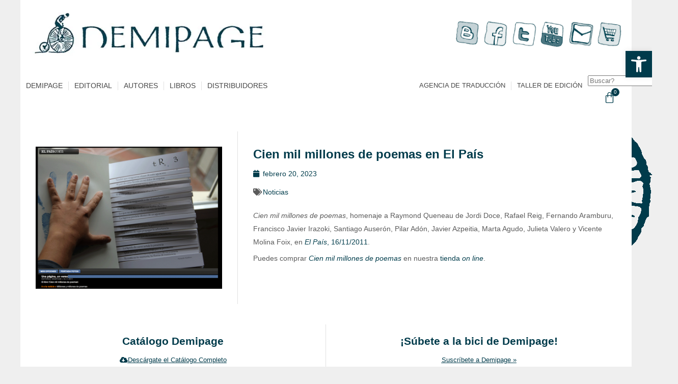

--- FILE ---
content_type: text/html; charset=UTF-8
request_url: https://www.demipage.com/cien-mil-millones-de-poemas-en-el-pais/
body_size: 29919
content:
<!DOCTYPE html><html lang="es"><head><script data-no-optimize="1">var litespeed_docref=sessionStorage.getItem("litespeed_docref");litespeed_docref&&(Object.defineProperty(document,"referrer",{get:function(){return litespeed_docref}}),sessionStorage.removeItem("litespeed_docref"));</script> <meta charset="UTF-8"><meta name="viewport" content="width=device-width, initial-scale=1.0, viewport-fit=cover" /><meta name='robots' content='index, follow, max-image-preview:large, max-snippet:-1, max-video-preview:-1' /> <script id="cookieyes" type="litespeed/javascript" data-src="https://cdn-cookieyes.com/client_data/79c3f8475a97a2448fa65ce5/script.js"></script> <title>Cien mil millones de poemas en El País - Demipage</title><link rel="canonical" href="https://www.demipage.com/cien-mil-millones-de-poemas-en-el-pais/" /><meta property="og:locale" content="es_ES" /><meta property="og:type" content="article" /><meta property="og:title" content="Cien mil millones de poemas en El País - Demipage" /><meta property="og:description" content="Cien mil millones de poemas, homenaje a Raymond Queneau de Jordi Doce, Rafael Reig, Fernando Aramburu, Francisco Javier Irazoki, Santiago Auserón, Pilar Adón, Javier Azpeitia, Marta Agudo, Julieta Valero y Vicente Molina Foix, en El País, 16/11/2011.Puedes comprar Cien mil millones de poemas en nuestra tienda on line." /><meta property="og:url" content="https://www.demipage.com/cien-mil-millones-de-poemas-en-el-pais/" /><meta property="og:site_name" content="Demipage" /><meta property="article:publisher" content="http://www.facebook.com/demipage.editorial" /><meta property="article:published_time" content="2023-02-20T08:49:46+00:00" /><meta property="og:image" content="https://www.demipage.com/wp-content/uploads/2023/02/20111118121053_1.gif" /><meta property="og:image:width" content="800" /><meta property="og:image:height" content="610" /><meta property="og:image:type" content="image/gif" /><meta name="author" content="demipage" /><meta name="twitter:card" content="summary_large_image" /><meta name="twitter:creator" content="@demipageedit" /><meta name="twitter:site" content="@demipageedit" /><meta name="twitter:label1" content="Escrito por" /><meta name="twitter:data1" content="demipage" /> <script type="application/ld+json" class="yoast-schema-graph">{"@context":"https://schema.org","@graph":[{"@type":"Article","@id":"https://www.demipage.com/cien-mil-millones-de-poemas-en-el-pais/#article","isPartOf":{"@id":"https://www.demipage.com/cien-mil-millones-de-poemas-en-el-pais/"},"author":{"name":"demipage","@id":"https://www.demipage.com/#/schema/person/29bedf956f03141a5f5e4f40128ebbe0"},"headline":"Cien mil millones de poemas en El País","datePublished":"2023-02-20T08:49:46+00:00","mainEntityOfPage":{"@id":"https://www.demipage.com/cien-mil-millones-de-poemas-en-el-pais/"},"wordCount":60,"commentCount":0,"publisher":{"@id":"https://www.demipage.com/#organization"},"image":{"@id":"https://www.demipage.com/cien-mil-millones-de-poemas-en-el-pais/#primaryimage"},"thumbnailUrl":"https://www.demipage.com/wp-content/uploads/2023/02/20111118121053_1.gif","articleSection":["Noticias"],"inLanguage":"es","potentialAction":[{"@type":"CommentAction","name":"Comment","target":["https://www.demipage.com/cien-mil-millones-de-poemas-en-el-pais/#respond"]}]},{"@type":"WebPage","@id":"https://www.demipage.com/cien-mil-millones-de-poemas-en-el-pais/","url":"https://www.demipage.com/cien-mil-millones-de-poemas-en-el-pais/","name":"Cien mil millones de poemas en El País - Demipage","isPartOf":{"@id":"https://www.demipage.com/#website"},"primaryImageOfPage":{"@id":"https://www.demipage.com/cien-mil-millones-de-poemas-en-el-pais/#primaryimage"},"image":{"@id":"https://www.demipage.com/cien-mil-millones-de-poemas-en-el-pais/#primaryimage"},"thumbnailUrl":"https://www.demipage.com/wp-content/uploads/2023/02/20111118121053_1.gif","datePublished":"2023-02-20T08:49:46+00:00","breadcrumb":{"@id":"https://www.demipage.com/cien-mil-millones-de-poemas-en-el-pais/#breadcrumb"},"inLanguage":"es","potentialAction":[{"@type":"ReadAction","target":["https://www.demipage.com/cien-mil-millones-de-poemas-en-el-pais/"]}]},{"@type":"ImageObject","inLanguage":"es","@id":"https://www.demipage.com/cien-mil-millones-de-poemas-en-el-pais/#primaryimage","url":"https://www.demipage.com/wp-content/uploads/2023/02/20111118121053_1.gif","contentUrl":"https://www.demipage.com/wp-content/uploads/2023/02/20111118121053_1.gif","width":800,"height":610},{"@type":"BreadcrumbList","@id":"https://www.demipage.com/cien-mil-millones-de-poemas-en-el-pais/#breadcrumb","itemListElement":[{"@type":"ListItem","position":1,"name":"Portada","item":"https://www.demipage.com/"},{"@type":"ListItem","position":2,"name":"Cien mil millones de poemas en El País"}]},{"@type":"WebSite","@id":"https://www.demipage.com/#website","url":"https://www.demipage.com/","name":"Demipage","description":"Editorial/Tienda Demipage","publisher":{"@id":"https://www.demipage.com/#organization"},"alternateName":"Demipage","potentialAction":[{"@type":"SearchAction","target":{"@type":"EntryPoint","urlTemplate":"https://www.demipage.com/?s={search_term_string}"},"query-input":{"@type":"PropertyValueSpecification","valueRequired":true,"valueName":"search_term_string"}}],"inLanguage":"es"},{"@type":"Organization","@id":"https://www.demipage.com/#organization","name":"Demipage","alternateName":"Demipage","url":"https://www.demipage.com/","logo":{"@type":"ImageObject","inLanguage":"es","@id":"https://www.demipage.com/#/schema/logo/image/","url":"https://www.demipage.com/wp-content/uploads/2023/02/logo-2012-web-DEMIPAGE.jpg","contentUrl":"https://www.demipage.com/wp-content/uploads/2023/02/logo-2012-web-DEMIPAGE.jpg","width":538,"height":110,"caption":"Demipage"},"image":{"@id":"https://www.demipage.com/#/schema/logo/image/"},"sameAs":["http://www.facebook.com/demipage.editorial","https://x.com/demipageedit"]},{"@type":"Person","@id":"https://www.demipage.com/#/schema/person/29bedf956f03141a5f5e4f40128ebbe0","name":"demipage","image":{"@type":"ImageObject","inLanguage":"es","@id":"https://www.demipage.com/#/schema/person/image/","url":"https://www.demipage.com/wp-content/litespeed/avatar/2a2bf527196a927535da1373f39e54d9.jpg?ver=1768351205","contentUrl":"https://www.demipage.com/wp-content/litespeed/avatar/2a2bf527196a927535da1373f39e54d9.jpg?ver=1768351205","caption":"demipage"}}]}</script> <link rel='dns-prefetch' href='//fonts.googleapis.com' /><link rel="alternate" type="application/rss+xml" title="Demipage &raquo; Feed" href="https://www.demipage.com/feed/" /><link rel="alternate" type="application/rss+xml" title="Demipage &raquo; Feed de los comentarios" href="https://www.demipage.com/comments/feed/" /><link rel="alternate" type="application/rss+xml" title="Demipage &raquo; Comentario Cien mil millones de poemas en El País del feed" href="https://www.demipage.com/cien-mil-millones-de-poemas-en-el-pais/feed/" /><link rel="alternate" title="oEmbed (JSON)" type="application/json+oembed" href="https://www.demipage.com/wp-json/oembed/1.0/embed?url=https%3A%2F%2Fwww.demipage.com%2Fcien-mil-millones-de-poemas-en-el-pais%2F" /><link rel="alternate" title="oEmbed (XML)" type="text/xml+oembed" href="https://www.demipage.com/wp-json/oembed/1.0/embed?url=https%3A%2F%2Fwww.demipage.com%2Fcien-mil-millones-de-poemas-en-el-pais%2F&#038;format=xml" /><style id='wp-img-auto-sizes-contain-inline-css' type='text/css'>img:is([sizes=auto i],[sizes^="auto," i]){contain-intrinsic-size:3000px 1500px}
/*# sourceURL=wp-img-auto-sizes-contain-inline-css */</style><style id="litespeed-ccss">ul{box-sizing:border-box}:root{--wp--preset--font-size--normal:16px;--wp--preset--font-size--huge:42px}html :where(img[class*=wp-image-]){height:auto;max-width:100%}:root{--wp--preset--aspect-ratio--square:1;--wp--preset--aspect-ratio--4-3:4/3;--wp--preset--aspect-ratio--3-4:3/4;--wp--preset--aspect-ratio--3-2:3/2;--wp--preset--aspect-ratio--2-3:2/3;--wp--preset--aspect-ratio--16-9:16/9;--wp--preset--aspect-ratio--9-16:9/16;--wp--preset--color--black:#000;--wp--preset--color--cyan-bluish-gray:#abb8c3;--wp--preset--color--white:#fff;--wp--preset--color--pale-pink:#f78da7;--wp--preset--color--vivid-red:#cf2e2e;--wp--preset--color--luminous-vivid-orange:#ff6900;--wp--preset--color--luminous-vivid-amber:#fcb900;--wp--preset--color--light-green-cyan:#7bdcb5;--wp--preset--color--vivid-green-cyan:#00d084;--wp--preset--color--pale-cyan-blue:#8ed1fc;--wp--preset--color--vivid-cyan-blue:#0693e3;--wp--preset--color--vivid-purple:#9b51e0;--wp--preset--gradient--vivid-cyan-blue-to-vivid-purple:linear-gradient(135deg,rgba(6,147,227,1) 0%,#9b51e0 100%);--wp--preset--gradient--light-green-cyan-to-vivid-green-cyan:linear-gradient(135deg,#7adcb4 0%,#00d082 100%);--wp--preset--gradient--luminous-vivid-amber-to-luminous-vivid-orange:linear-gradient(135deg,rgba(252,185,0,1) 0%,rgba(255,105,0,1) 100%);--wp--preset--gradient--luminous-vivid-orange-to-vivid-red:linear-gradient(135deg,rgba(255,105,0,1) 0%,#cf2e2e 100%);--wp--preset--gradient--very-light-gray-to-cyan-bluish-gray:linear-gradient(135deg,#eee 0%,#a9b8c3 100%);--wp--preset--gradient--cool-to-warm-spectrum:linear-gradient(135deg,#4aeadc 0%,#9778d1 20%,#cf2aba 40%,#ee2c82 60%,#fb6962 80%,#fef84c 100%);--wp--preset--gradient--blush-light-purple:linear-gradient(135deg,#ffceec 0%,#9896f0 100%);--wp--preset--gradient--blush-bordeaux:linear-gradient(135deg,#fecda5 0%,#fe2d2d 50%,#6b003e 100%);--wp--preset--gradient--luminous-dusk:linear-gradient(135deg,#ffcb70 0%,#c751c0 50%,#4158d0 100%);--wp--preset--gradient--pale-ocean:linear-gradient(135deg,#fff5cb 0%,#b6e3d4 50%,#33a7b5 100%);--wp--preset--gradient--electric-grass:linear-gradient(135deg,#caf880 0%,#71ce7e 100%);--wp--preset--gradient--midnight:linear-gradient(135deg,#020381 0%,#2874fc 100%);--wp--preset--font-size--small:13px;--wp--preset--font-size--medium:20px;--wp--preset--font-size--large:36px;--wp--preset--font-size--x-large:42px;--wp--preset--font-family--inter:"Inter",sans-serif;--wp--preset--font-family--cardo:Cardo;--wp--preset--spacing--20:.44rem;--wp--preset--spacing--30:.67rem;--wp--preset--spacing--40:1rem;--wp--preset--spacing--50:1.5rem;--wp--preset--spacing--60:2.25rem;--wp--preset--spacing--70:3.38rem;--wp--preset--spacing--80:5.06rem;--wp--preset--shadow--natural:6px 6px 9px rgba(0,0,0,.2);--wp--preset--shadow--deep:12px 12px 50px rgba(0,0,0,.4);--wp--preset--shadow--sharp:6px 6px 0px rgba(0,0,0,.2);--wp--preset--shadow--outlined:6px 6px 0px -3px rgba(255,255,255,1),6px 6px rgba(0,0,0,1);--wp--preset--shadow--crisp:6px 6px 0px rgba(0,0,0,1)}.qodef-qi-grid>.qodef-grid-inner{position:relative;display:grid;gap:30px}.qodef-qi-grid .qodef-grid-item{float:none}.qodef-qi-grid.qodef-layout--qi-columns>.qodef-grid-inner{grid-template-columns:minmax(0,1fr)}.qodef-qi-grid.qodef-layout--qi-columns.qodef-col-num--6>.qodef-grid-inner{grid-template-columns:repeat(6,minmax(0,1fr))}@media only screen and (max-width:1680px) and (min-width:1441px){.qodef-qi-grid.qodef-responsive--custom.qodef-col-num--1680--3.qodef-layout--qi-columns>.qodef-grid-inner{grid-template-columns:repeat(3,minmax(0,1fr))}}@media only screen and (max-width:1366px) and (min-width:1025px){.qodef-qi-grid.qodef-responsive--custom.qodef-col-num--1366--6.qodef-layout--qi-columns>.qodef-grid-inner{grid-template-columns:repeat(6,minmax(0,1fr))}}@media only screen and (max-width:1440px) and (min-width:1367px){.qodef-qi-grid.qodef-responsive--custom.qodef-col-num--1440--6.qodef-layout--qi-columns>.qodef-grid-inner{grid-template-columns:repeat(6,minmax(0,1fr))}}@media only screen and (max-width:1366px) and (min-width:1025px){.qodef-qi-grid.qodef-responsive--custom.qodef-col-num--1366--6.qodef-layout--qi-columns>.qodef-grid-inner{grid-template-columns:repeat(6,minmax(0,1fr))}}@media only screen and (max-width:1024px) and (min-width:769px){.qodef-qi-grid.qodef-responsive--custom.qodef-col-num--1024--6.qodef-layout--qi-columns>.qodef-grid-inner{grid-template-columns:repeat(6,minmax(0,1fr))}}@media only screen and (max-width:768px) and (min-width:681px){.qodef-qi-grid.qodef-responsive--custom.qodef-col-num--768--6.qodef-layout--qi-columns>.qodef-grid-inner{grid-template-columns:repeat(6,minmax(0,1fr))}}@media only screen and (max-width:680px) and (min-width:481px){.qodef-qi-grid.qodef-responsive--custom.qodef-col-num--680--6.qodef-layout--qi-columns>.qodef-grid-inner{grid-template-columns:repeat(6,minmax(0,1fr))}}@media only screen and (max-width:480px) and (min-width:0){.qodef-qi-grid.qodef-responsive--custom.qodef-col-num--480--6.qodef-layout--qi-columns>.qodef-grid-inner{grid-template-columns:repeat(6,minmax(0,1fr))}}.qodef-qi-clients-list .qodef-e-inner{position:relative;display:inline-block;vertical-align:top;width:100%}.qodef-qi-clients-list .qodef-e-inner a{display:inline-block}.qodef-qi-clients-list .qodef-e-inner>a{display:block}.qodef-qi-clients-list .qodef-grid-item{text-align:center}.qodef-qi-clients-list .qodef-e-images-holder{position:relative;display:inline-block;vertical-align:top;line-height:0;margin:0 0 1em}.qodef-qi-clients-list .qodef-e-main-image{display:inline-block;width:auto}.fa-tags:before{content:"\f02c"}.fa-calendar:before{content:"\f073"}.sr-only{position:absolute;width:1px;height:1px;padding:0;margin:-1px;overflow:hidden;clip:rect(0,0,0,0);border:0}.sr-only{border:0;clip:rect(0,0,0,0);height:1px;margin:-1px;overflow:hidden;padding:0;position:absolute;width:1px}nav,section{display:block}a,body,div,h1,h2,html,i,img,li,nav,p,section,span,time,ul{background:0 0;border:0;margin:0;padding:0;vertical-align:baseline;outline:0}a img{border:none}img{max-width:100%;height:auto;image-rendering:optimizeQuality;vertical-align:middle}h1,h2{color:#303030}body.qode-overridden-elementors-fonts .elementor-widget-heading h1.elementor-heading-title,h1{font-size:30px;line-height:1.25em}body.qode-overridden-elementors-fonts .elementor-widget-heading h2.elementor-heading-title,h2{font-size:24px;line-height:1.384615384615385em;text-transform:uppercase;letter-spacing:1px;font-weight:600}a,p a{color:#303030;text-decoration:none}ul{list-style-position:inside}body{background-color:#f6f6f6}html{height:100%;margin:0!important}body{font-family:Raleway,sans-serif;font-size:14px;line-height:26px;color:#818181;font-weight:400;overflow-y:scroll;overflow-x:hidden!important;-webkit-font-smoothing:antialiased}:-moz-placeholder,:-ms-input-placeholder,::-moz-placeholder,::-webkit-input-placeholder{color:#959595;margin:10px 0 0}@media only screen and (max-width:768px){body{position:relative}}h1,h2,p a{color:#000}body{font-family:'Open Sans',sans-serif;color:#5a5a5a;font-size:14px;font-weight:400}body{background-color:#efefef}h1,body.qode-overridden-elementors-fonts .elementor-widget-heading h1.elementor-heading-title{color:#003b4b;font-family:'Open Sans',sans-serif;font-size:24px;line-height:30px;font-style:normal;font-weight:600;letter-spacing:0px;text-transform:none}h2,body.qode-overridden-elementors-fonts .elementor-widget-heading h2.elementor-heading-title{color:#003b4b;font-family:'Open Sans',sans-serif;font-size:21px;line-height:26px;font-style:normal;font-weight:600;letter-spacing:0px;text-transform:none}p{color:#5a5a5a;font-family:'Open Sans',sans-serif;font-size:14px;line-height:18px;font-style:normal;font-weight:400;margin-top:10px;margin-bottom:10px}a,p a{color:#003d4c;font-style:normal;font-weight:400;text-decoration:underline}@media only screen and (max-width:768px){h1,body.qode-overridden-elementors-fonts .elementor-widget-heading h1.elementor-heading-title{font-size:24px;line-height:30px}h2,body.qode-overridden-elementors-fonts .elementor-widget-heading h2.elementor-heading-title{font-size:21px;line-height:26px}body,p{font-size:14px;line-height:18px}}@media only screen and (max-width:600px){h1,body.qode-overridden-elementors-fonts .elementor-widget-heading h1.elementor-heading-title{font-size:24px;line-height:30px}h2,body.qode-overridden-elementors-fonts .elementor-widget-heading h2.elementor-heading-title{font-size:21px;line-height:26px}body,p{font-size:14px;line-height:18px}}.elementor-screen-only{height:1px;margin:-1px;overflow:hidden;padding:0;position:absolute;top:-10000em;width:1px;clip:rect(0,0,0,0);border:0}.elementor *,.elementor :after,.elementor :before{box-sizing:border-box}.elementor a{box-shadow:none;text-decoration:none}.elementor img{border:none;border-radius:0;box-shadow:none;height:auto;max-width:100%}.elementor-widget-wrap>.elementor-element.elementor-absolute{position:absolute}.elementor-element{--flex-direction:initial;--flex-wrap:initial;--justify-content:initial;--align-items:initial;--align-content:initial;--gap:initial;--flex-basis:initial;--flex-grow:initial;--flex-shrink:initial;--order:initial;--align-self:initial;align-self:var(--align-self);flex-basis:var(--flex-basis);flex-grow:var(--flex-grow);flex-shrink:var(--flex-shrink);order:var(--order)}.elementor-element.elementor-absolute{z-index:1}.elementor-element:where(.e-con-full,.elementor-widget){align-content:var(--align-content);align-items:var(--align-items);flex-direction:var(--flex-direction);flex-wrap:var(--flex-wrap);gap:var(--row-gap) var(--column-gap);justify-content:var(--justify-content)}.elementor-align-center{text-align:center}.elementor-align-center .elementor-button{width:auto}@media (max-width:767px){.elementor-mobile-align-center{text-align:center}}:root{--page-title-display:block}.elementor-page-title{display:var(--page-title-display)}.elementor-section{position:relative}.elementor-section .elementor-container{display:flex;margin-left:auto;margin-right:auto;position:relative}@media (max-width:1024px){.elementor-section .elementor-container{flex-wrap:wrap}}.elementor-section.elementor-section-boxed>.elementor-container{max-width:1140px}.elementor-section.elementor-section-stretched{position:relative;width:100%}.elementor-widget-wrap{align-content:flex-start;flex-wrap:wrap;position:relative;width:100%}.elementor:not(.elementor-bc-flex-widget) .elementor-widget-wrap{display:flex}.elementor-widget-wrap>.elementor-element{width:100%}.elementor-widget{position:relative}.elementor-widget:not(:last-child){margin-bottom:var(--kit-widget-spacing,20px)}.elementor-column{display:flex;min-height:1px;position:relative}.elementor-column-gap-default>.elementor-column>.elementor-element-populated{padding:10px}.elementor-column-gap-wider>.elementor-column>.elementor-element-populated{padding:30px}.elementor-inner-section .elementor-column-gap-no .elementor-element-populated{padding:0}@media (min-width:768px){.elementor-column.elementor-col-33{width:33.333%}.elementor-column.elementor-col-50{width:50%}.elementor-column.elementor-col-100{width:100%}}@media (max-width:767px){.elementor-column{width:100%}}@media (prefers-reduced-motion:no-preference){html{scroll-behavior:smooth}}.elementor-heading-title{line-height:1;margin:0;padding:0}.elementor-button{background-color:#69727d;border-radius:3px;color:#fff;display:inline-block;font-size:15px;line-height:1;padding:12px 24px;fill:#fff;text-align:center}.elementor-button:visited{color:#fff}.elementor-button-content-wrapper{display:flex;flex-direction:row;gap:5px;justify-content:center}.elementor-button-text{display:inline-block}.elementor-button span{text-decoration:inherit}@media (max-width:767px){.elementor .elementor-hidden-mobile{display:none}}@media (min-width:768px) and (max-width:880px){.elementor .elementor-hidden-mobile_extra{display:none}}@media (min-width:881px) and (max-width:1024px){.elementor .elementor-hidden-tablet{display:none}}@media (min-width:1025px) and (max-width:1200px){.elementor .elementor-hidden-tablet_extra{display:none}}@media (min-width:1201px) and (max-width:1366px){.elementor .elementor-hidden-laptop{display:none}}@media (min-width:1367px) and (max-width:99999px){.elementor .elementor-hidden-desktop{display:none}}.elementor-widget-image{text-align:center}.elementor-widget-image a{display:inline-block}.elementor-widget-image img{display:inline-block;vertical-align:middle}.fas{-moz-osx-font-smoothing:grayscale;-webkit-font-smoothing:antialiased;display:inline-block;font-style:normal;font-variant:normal;text-rendering:auto;line-height:1}.fa-calendar:before{content:"\f133"}.fa-cloud-download-alt:before{content:"\f381"}.fa-tags:before{content:"\f02c"}.sr-only{border:0;clip:rect(0,0,0,0);height:1px;margin:-1px;overflow:hidden;padding:0;position:absolute;width:1px}.fas{font-family:"Font Awesome 5 Free";font-weight:900}.elementor-item:after,.elementor-item:before{display:block;position:absolute}.elementor-item:not(:hover):not(:focus):not(.elementor-item-active):not(.highlighted):after,.elementor-item:not(:hover):not(:focus):not(.elementor-item-active):not(.highlighted):before{opacity:0}.elementor-nav-menu--main .elementor-nav-menu a{padding:13px 20px}.elementor-nav-menu--layout-horizontal{display:flex}.elementor-nav-menu--layout-horizontal .elementor-nav-menu{display:flex;flex-wrap:wrap}.elementor-nav-menu--layout-horizontal .elementor-nav-menu a{flex-grow:1;white-space:nowrap}.elementor-nav-menu--layout-horizontal .elementor-nav-menu>li{display:flex}.elementor-nav-menu--layout-horizontal .elementor-nav-menu>li:not(:first-child)>a{margin-inline-start:var(--e-nav-menu-horizontal-menu-item-margin)}.elementor-nav-menu--layout-horizontal .elementor-nav-menu>li:not(:last-child)>a{margin-inline-end:var(--e-nav-menu-horizontal-menu-item-margin)}.elementor-nav-menu--layout-horizontal .elementor-nav-menu>li:not(:last-child):after{align-self:center;border-color:var(--e-nav-menu-divider-color,#000);border-left-style:var(--e-nav-menu-divider-style,solid);border-left-width:var(--e-nav-menu-divider-width,2px);content:var(--e-nav-menu-divider-content,none);height:var(--e-nav-menu-divider-height,35%)}.elementor-nav-menu__align-start .elementor-nav-menu{justify-content:flex-start;margin-inline-end:auto}.elementor-nav-menu__align-end .elementor-nav-menu{justify-content:flex-end;margin-inline-start:auto}.elementor-nav-menu__align-justify .elementor-nav-menu--layout-horizontal .elementor-nav-menu{width:100%}.elementor-nav-menu__align-justify .elementor-nav-menu--layout-horizontal .elementor-nav-menu>li{flex-grow:1}.elementor-nav-menu__align-justify .elementor-nav-menu--layout-horizontal .elementor-nav-menu>li>a{justify-content:center}.elementor-widget-nav-menu:not(:has(.elementor-widget-container)){display:flex;flex-direction:column}.elementor-nav-menu{position:relative;z-index:2}.elementor-nav-menu:after{clear:both;content:" ";display:block;font:0/0 serif;height:0;overflow:hidden;visibility:hidden}.elementor-nav-menu,.elementor-nav-menu li{display:block;line-height:normal;list-style:none;margin:0;padding:0}.elementor-nav-menu a,.elementor-nav-menu li{position:relative}.elementor-nav-menu li{border-width:0}.elementor-nav-menu a{align-items:center;display:flex}.elementor-nav-menu a{line-height:20px;padding:10px 20px}.elementor-menu-toggle{align-items:center;background-color:rgba(0,0,0,.05);border:0 solid;border-radius:3px;color:#33373d;display:flex;font-size:var(--nav-menu-icon-size,22px);justify-content:center;padding:.25em}.elementor-menu-toggle:not(.elementor-active) .elementor-menu-toggle__icon--close{display:none}.elementor-nav-menu--dropdown{background-color:#fff;font-size:13px}.elementor-nav-menu--dropdown-none .elementor-nav-menu--dropdown{display:none}.elementor-nav-menu--dropdown.elementor-nav-menu__container{margin-top:10px;overflow-x:hidden;overflow-y:auto;transform-origin:top}.elementor-nav-menu--dropdown a{color:#33373d}.elementor-nav-menu__text-align-center .elementor-nav-menu--dropdown .elementor-nav-menu a{justify-content:center}.elementor-nav-menu--toggle{--menu-height:100vh}.elementor-nav-menu--toggle .elementor-menu-toggle:not(.elementor-active)+.elementor-nav-menu__container{max-height:0;overflow:hidden;transform:scaleY(0)}.elementor-nav-menu--stretch .elementor-nav-menu__container.elementor-nav-menu--dropdown{position:absolute;z-index:9997}@media (max-width:1024px){.elementor-nav-menu--dropdown-tablet .elementor-nav-menu--main{display:none}}@media (min-width:1025px){.elementor-nav-menu--dropdown-tablet .elementor-menu-toggle,.elementor-nav-menu--dropdown-tablet .elementor-nav-menu--dropdown{display:none}.elementor-nav-menu--dropdown-tablet nav.elementor-nav-menu--dropdown.elementor-nav-menu__container{overflow-y:hidden}}.elementor-menu-cart__wrapper{text-align:var(--main-alignment,left)}.elementor-menu-cart__toggle_wrapper{display:inline-block;position:relative}.elementor-menu-cart__toggle{display:inline-block}.elementor-menu-cart__toggle .elementor-button{align-items:center;background-color:var(--toggle-button-background-color,transparent);border-color:var(--toggle-button-border-color,#69727d);border-radius:var(--toggle-button-border-radius,0);border-style:var(--toggle-button-border-type,solid);border-width:var(--toggle-button-border-width,1px);color:var(--toggle-button-text-color,#69727d);display:inline-flex;flex-direction:row;gap:.3em;padding:var(--toggle-icon-padding,12px 24px)}.elementor-menu-cart__toggle .elementor-button-icon{position:relative}.elementor-menu-cart__toggle .elementor-button-icon{color:var(--toggle-button-icon-color,#69727d);font-size:var(--toggle-icon-size,inherit)}.elementor-menu-cart__toggle .elementor-button-icon,.elementor-menu-cart__toggle .elementor-button-text{flex-grow:unset;order:unset}.elementor-menu-cart--items-indicator-bubble .elementor-menu-cart__toggle .elementor-button-icon .elementor-button-icon-qty[data-counter]{background-color:var(--items-indicator-background-color,#d9534f);border-radius:100%;color:var(--items-indicator-text-color,#fff);display:block;font-size:10px;height:1.6em;inset-inline-end:-.7em;line-height:1.5em;min-width:1.6em;position:absolute;text-align:center;top:-.7em}.elementor-menu-cart__container{background-color:rgba(0,0,0,.25);height:100%;left:0;overflow:hidden;position:fixed;text-align:left;top:0;transform:scale(1);width:100vw;z-index:9998}.elementor-menu-cart__main{align-items:stretch;background-color:var(--cart-background-color,#fff);border-color:var(--cart-border-color,initial);border-radius:var(--cart-border-radius,0);border-style:var(--cart-border-style,none);bottom:0;box-shadow:0 0 20px rgba(0,0,0,.2);display:flex;flex-direction:column;font-size:14px;left:var(--side-cart-alignment-left,auto);margin-top:var(--mini-cart-spacing,0);max-width:100%;min-height:200px;padding:var(--cart-padding,20px 30px);position:fixed;right:var(--side-cart-alignment-right,0);top:0;transform:translateX(0);width:350px}.elementor-menu-cart__main .widget_shopping_cart_content{display:flex;flex-direction:column;height:100%}body.elementor-default .elementor-widget-woocommerce-menu-cart:not(.elementor-menu-cart--shown) .elementor-menu-cart__container{background-color:transparent;transform:scale(0)}body.elementor-default .elementor-widget-woocommerce-menu-cart:not(.elementor-menu-cart--shown) .elementor-menu-cart__main{opacity:0;overflow:hidden;transform:var(--side-cart-alignment-transform,translateX(100%))}.elementor-menu-cart__close-button{align-self:flex-end;display:inline-block;font-family:eicons;font-size:20px;height:var(--cart-close-icon-size,25px);line-height:1;margin:0 0 20px;position:relative;width:var(--cart-close-icon-size,25px)}.elementor-menu-cart__close-button:after,.elementor-menu-cart__close-button:before{background:var(--cart-close-button-color,#69727d);border-radius:1px;content:"";height:3px;left:0;margin-top:-1px;position:absolute;top:50%;width:100%}.elementor-menu-cart__close-button:before{transform:rotate(45deg)}.elementor-menu-cart__close-button:after{transform:rotate(-45deg)}.elementor-widget-woocommerce-menu-cart:not(.elementor-menu-cart--show-subtotal-yes) .elementor-menu-cart__toggle .elementor-button-text{display:none}.elementor-widget .elementor-icon-list-items.elementor-inline-items{display:flex;flex-wrap:wrap;margin-left:-8px;margin-right:-8px}.elementor-widget .elementor-icon-list-items.elementor-inline-items .elementor-inline-item{word-break:break-word}.elementor-widget .elementor-icon-list-items.elementor-inline-items .elementor-icon-list-item{margin-left:8px;margin-right:8px}.elementor-widget .elementor-icon-list-items.elementor-inline-items .elementor-icon-list-item:after{border-bottom:0;border-left-width:1px;border-right:0;border-top:0;border-style:solid;height:100%;left:auto;position:relative;right:auto;right:-8px;width:auto}.elementor-widget .elementor-icon-list-items{list-style-type:none;margin:0;padding:0}.elementor-widget .elementor-icon-list-item{margin:0;padding:0;position:relative}.elementor-widget .elementor-icon-list-item:after{bottom:0;position:absolute;width:100%}.elementor-widget .elementor-icon-list-item,.elementor-widget .elementor-icon-list-item a{align-items:var(--icon-vertical-align,center);display:flex;font-size:inherit}.elementor-widget .elementor-icon-list-icon+.elementor-icon-list-text{align-self:center;padding-inline-start:5px}.elementor-widget .elementor-icon-list-icon{display:flex;position:relative;top:var(--icon-vertical-offset,initial)}.elementor-widget .elementor-icon-list-icon i{font-size:var(--e-icon-list-icon-size);width:1.25em}.elementor-widget.elementor-list-item-link-full_width a{width:100%}.elementor-widget.elementor-align-center .elementor-icon-list-item,.elementor-widget.elementor-align-center .elementor-icon-list-item a{justify-content:center}.elementor-widget.elementor-align-center .elementor-icon-list-item:after{margin:auto}.elementor-widget.elementor-align-center .elementor-inline-items{justify-content:center}.elementor-widget:not(.elementor-align-right) .elementor-icon-list-item:after{left:0}.elementor-widget:not(.elementor-align-left) .elementor-icon-list-item:after{right:0}@media (min-width:-1){.elementor-widget:not(.elementor-widescreen-align-right) .elementor-icon-list-item:after{left:0}.elementor-widget:not(.elementor-widescreen-align-left) .elementor-icon-list-item:after{right:0}}@media (max-width:1366px){.elementor-widget:not(.elementor-laptop-align-right) .elementor-icon-list-item:after{left:0}.elementor-widget:not(.elementor-laptop-align-left) .elementor-icon-list-item:after{right:0}}@media (max-width:1200px){.elementor-widget:not(.elementor-tablet_extra-align-right) .elementor-icon-list-item:after{left:0}.elementor-widget:not(.elementor-tablet_extra-align-left) .elementor-icon-list-item:after{right:0}}@media (max-width:1024px){.elementor-widget:not(.elementor-tablet-align-right) .elementor-icon-list-item:after{left:0}.elementor-widget:not(.elementor-tablet-align-left) .elementor-icon-list-item:after{right:0}}@media (max-width:880px){.elementor-widget:not(.elementor-mobile_extra-align-right) .elementor-icon-list-item:after{left:0}.elementor-widget:not(.elementor-mobile_extra-align-left) .elementor-icon-list-item:after{right:0}}@media (max-width:767px){.elementor-widget.elementor-mobile-align-center .elementor-icon-list-item,.elementor-widget.elementor-mobile-align-center .elementor-icon-list-item a{justify-content:center}.elementor-widget.elementor-mobile-align-center .elementor-icon-list-item:after{margin:auto}.elementor-widget.elementor-mobile-align-center .elementor-inline-items{justify-content:center}.elementor-widget:not(.elementor-mobile-align-right) .elementor-icon-list-item:after{left:0}.elementor-widget:not(.elementor-mobile-align-left) .elementor-icon-list-item:after{right:0}}.elementor .elementor-element ul.elementor-icon-list-items{padding:0}.elementor-post-info__terms-list{display:inline-block}.elementor-icon-list-items .elementor-icon-list-item .elementor-icon-list-text{display:inline-block}.elementor-icon-list-items .elementor-icon-list-item .elementor-icon-list-text a,.elementor-icon-list-items .elementor-icon-list-item .elementor-icon-list-text span{display:inline}[class*=" eicon-"],[class^=eicon]{display:inline-block;font-family:eicons;font-size:inherit;font-weight:400;font-style:normal;font-variant:normal;line-height:1;text-rendering:auto;-webkit-font-smoothing:antialiased;-moz-osx-font-smoothing:grayscale}.eicon-menu-bar:before{content:"\e816"}.eicon-close:before{content:"\e87f"}.eicon-bag-medium:before{content:"\e8e4"}.elementor-kit-7{--e-global-color-primary:#6ec1e4;--e-global-color-secondary:#54595f;--e-global-color-text:#7a7a7a;--e-global-color-accent:#61ce70;--e-global-typography-primary-font-family:"Roboto";--e-global-typography-primary-font-weight:600;--e-global-typography-secondary-font-family:"Roboto Slab";--e-global-typography-secondary-font-weight:400;--e-global-typography-text-font-family:"Roboto";--e-global-typography-text-font-weight:400;--e-global-typography-accent-font-family:"Roboto";--e-global-typography-accent-font-weight:500}.elementor-section.elementor-section-boxed>.elementor-container{max-width:1200px}.elementor-widget:not(:last-child){--kit-widget-spacing:0px}.elementor-element{--widgets-spacing:0px 0px;--widgets-spacing-row:0px;--widgets-spacing-column:0px}@media (max-width:1024px){.elementor-section.elementor-section-boxed>.elementor-container{max-width:1024px}}@media (max-width:767px){.elementor-section.elementor-section-boxed>.elementor-container{max-width:767px}}.elementor-3337 .elementor-element.elementor-element-352d7cdb>.elementor-container>.elementor-column>.elementor-widget-wrap{align-content:center;align-items:center}.elementor-3337 .elementor-element.elementor-element-352d7cdb{margin-top:0;margin-bottom:0;padding:0}.elementor-3337 .elementor-element.elementor-element-1558e563>.elementor-element-populated{margin:0;--e-column-margin-right:0px;--e-column-margin-left:0px;padding:0}.elementor-3337 .elementor-element.elementor-element-65786258>.elementor-container>.elementor-column>.elementor-widget-wrap{align-content:center;align-items:center}.elementor-3337 .elementor-element.elementor-element-65786258:not(.elementor-motion-effects-element-type-background){background-color:#fff}.elementor-3337 .elementor-element.elementor-element-76fe3d3c .qodef-qi-grid>.qodef-grid-inner{gap:6px}.elementor-3337 .elementor-element.elementor-element-76fe3d3c .qodef-grid-item{text-align:center}.elementor-3337 .elementor-element.elementor-element-76fe3d3c .qodef-e-images-holder{margin-bottom:0}.elementor-3337 .elementor-element.elementor-element-76fe3d3c .qodef-e-inner{padding:0}.elementor-3337 .elementor-element.elementor-element-13c23201>.elementor-container>.elementor-column>.elementor-widget-wrap{align-content:center;align-items:center}.elementor-3337 .elementor-element.elementor-element-13c23201:not(.elementor-motion-effects-element-type-background){background-color:#fff}.elementor-3337 .elementor-element.elementor-element-303cebb .elementor-nav-menu .elementor-item{font-size:1em;font-weight:500;text-transform:uppercase}.elementor-3337 .elementor-element.elementor-element-303cebb .elementor-nav-menu--main .elementor-item{color:#474747;fill:#474747;padding-left:11px;padding-right:11px}.elementor-3337 .elementor-element.elementor-element-303cebb{--e-nav-menu-divider-content:"";--e-nav-menu-divider-style:solid;--e-nav-menu-divider-width:1px;--e-nav-menu-divider-color:#e1e1e1}.elementor-3337 .elementor-element.elementor-element-69ced8aa .elementor-nav-menu .elementor-item{font-size:.9em;font-weight:500;text-transform:uppercase}.elementor-3337 .elementor-element.elementor-element-69ced8aa .elementor-nav-menu--main .elementor-item{color:#474747;fill:#474747;padding-left:11px;padding-right:11px}.elementor-3337 .elementor-element.elementor-element-69ced8aa{--e-nav-menu-divider-content:"";--e-nav-menu-divider-style:solid;--e-nav-menu-divider-width:1px;--e-nav-menu-divider-color:#e1e1e1}.elementor-3337 .elementor-element.elementor-element-6d6f1d9e{margin:0 0 calc(var(--kit-widget-spacing,0px) + 0px) 0px;padding:0;top:-2px;--main-alignment:right;--side-cart-alignment-transform:translateX(100%);--side-cart-alignment-left:auto;--side-cart-alignment-right:0;--divider-style:solid;--subtotal-divider-style:solid;--elementor-remove-from-cart-button:none;--remove-from-cart-button:block;--toggle-button-icon-color:#003d4c;--toggle-button-background-color:#fff;--toggle-button-icon-hover-color:#ba0315;--toggle-button-hover-background-color:#fff;--toggle-button-border-width:0px;--toggle-icon-size:1.5em;--items-indicator-background-color:#003d4c;--cart-border-style:none;--cart-close-button-color:#003d4c;--cart-close-button-hover-color:#ba0315;--remove-item-button-color:#c5c5c5;--remove-item-button-hover-color:#ba0315;--menu-cart-subtotal-text-align:center;--product-price-color:#003d4c;--divider-color:#e1e1e1;--subtotal-divider-color:#e1e1e1;--divider-width:1px;--subtotal-divider-top-width:1px;--subtotal-divider-right-width:1px;--subtotal-divider-bottom-width:1px;--subtotal-divider-left-width:1px;--cart-footer-layout:1fr 1fr;--products-max-height-sidecart:calc(100vh - 240px);--products-max-height-minicart:calc(100vh - 385px);--view-cart-button-text-color:#fff;--view-cart-button-background-color:#003d4c;--view-cart-button-hover-text-color:#fff;--view-cart-button-hover-background-color:#ba0315;--checkout-button-text-color:#fff;--checkout-button-background-color:#003d4c;--checkout-button-hover-text-color:#f6f6f6;--checkout-button-hover-background-color:#ba0315;--checkout-button-padding:15px 0px}body:not(.rtl) .elementor-3337 .elementor-element.elementor-element-6d6f1d9e{left:0}body:not(.rtl) .elementor-3337 .elementor-element.elementor-element-6d6f1d9e .elementor-menu-cart__toggle .elementor-button-icon .elementor-button-icon-qty[data-counter]{right:-8px;top:-8px}.elementor-3337 .elementor-element.elementor-element-6d6f1d9e .widget_shopping_cart_content{--subtotal-divider-left-width:0px;--subtotal-divider-right-width:0px;--subtotal-divider-top-width:1px;--subtotal-divider-bottom-width:1px;--subtotal-divider-color:#e1e1e1}.elementor-3337 .elementor-element.elementor-element-163de614>.elementor-container>.elementor-column>.elementor-widget-wrap{align-content:center;align-items:center}.elementor-3337 .elementor-element.elementor-element-163de614:not(.elementor-motion-effects-element-type-background){background-color:#fff}.elementor-3337 .elementor-element.elementor-element-38cd6123 .elementor-menu-toggle{margin-right:auto;background-color:#fff}.elementor-3337 .elementor-element.elementor-element-38cd6123 .elementor-nav-menu .elementor-item{font-size:1em;font-weight:500;text-transform:uppercase}.elementor-3337 .elementor-element.elementor-element-38cd6123 .elementor-nav-menu--main .elementor-item{color:#474747;fill:#474747;padding-left:11px;padding-right:11px}.elementor-3337 .elementor-element.elementor-element-38cd6123{--e-nav-menu-divider-content:"";--e-nav-menu-divider-style:solid;--e-nav-menu-divider-width:1px;--e-nav-menu-divider-color:#e1e1e1}.elementor-3337 .elementor-element.elementor-element-38cd6123 div.elementor-menu-toggle{color:#003b4b}.elementor-3337 .elementor-element.elementor-element-340d5557{margin:0 0 calc(var(--kit-widget-spacing,0px) + 0px) 0px;padding:0;top:0;--main-alignment:right;--side-cart-alignment-transform:translateX(100%);--side-cart-alignment-left:auto;--side-cart-alignment-right:0;--divider-style:solid;--subtotal-divider-style:solid;--elementor-remove-from-cart-button:none;--remove-from-cart-button:block;--toggle-button-icon-color:#003d4c;--toggle-button-background-color:#fff;--toggle-button-icon-hover-color:#ba0315;--toggle-button-hover-background-color:#fff;--toggle-button-border-width:0px;--toggle-icon-size:1.5em;--items-indicator-background-color:#003d4c;--cart-border-style:none;--cart-close-button-color:#003d4c;--cart-close-button-hover-color:#ba0315;--remove-item-button-color:#c5c5c5;--remove-item-button-hover-color:#ba0315;--menu-cart-subtotal-text-align:center;--product-price-color:#003d4c;--divider-color:#e1e1e1;--subtotal-divider-color:#e1e1e1;--divider-width:1px;--subtotal-divider-top-width:1px;--subtotal-divider-right-width:1px;--subtotal-divider-bottom-width:1px;--subtotal-divider-left-width:1px;--cart-footer-layout:1fr 1fr;--products-max-height-sidecart:calc(100vh - 240px);--products-max-height-minicart:calc(100vh - 385px);--view-cart-button-text-color:#fff;--view-cart-button-background-color:#003d4c;--view-cart-button-hover-text-color:#fff;--view-cart-button-hover-background-color:#ba0315;--checkout-button-text-color:#fff;--checkout-button-background-color:#003d4c;--checkout-button-hover-text-color:#f6f6f6;--checkout-button-hover-background-color:#ba0315;--checkout-button-padding:15px 0px}body:not(.rtl) .elementor-3337 .elementor-element.elementor-element-340d5557{right:0}body:not(.rtl) .elementor-3337 .elementor-element.elementor-element-340d5557 .elementor-menu-cart__toggle .elementor-button-icon .elementor-button-icon-qty[data-counter]{right:-8px;top:-8px}.elementor-3337 .elementor-element.elementor-element-340d5557 .widget_shopping_cart_content{--subtotal-divider-left-width:0px;--subtotal-divider-right-width:0px;--subtotal-divider-top-width:1px;--subtotal-divider-bottom-width:1px;--subtotal-divider-color:#e1e1e1}.elementor-3337 .elementor-element.elementor-element-1d35698d .elementor-nav-menu .elementor-item{font-size:.9em;font-weight:500;text-transform:uppercase}.elementor-3337 .elementor-element.elementor-element-1d35698d .elementor-nav-menu--main .elementor-item{color:#474747;fill:#474747;padding-left:11px;padding-right:11px}.elementor-3337 .elementor-element.elementor-element-1d35698d{--e-nav-menu-divider-content:"";--e-nav-menu-divider-style:solid;--e-nav-menu-divider-width:1px;--e-nav-menu-divider-color:#e1e1e1}.elementor-location-header:before,.elementor-location-footer:before{content:"";display:table;clear:both}@media (min-width:768px){.elementor-3337 .elementor-element.elementor-element-f509a2e{width:41.999%}.elementor-3337 .elementor-element.elementor-element-18cf1299{width:28.25%}.elementor-3337 .elementor-element.elementor-element-6f45e8f3{width:29.057%}.elementor-3337 .elementor-element.elementor-element-3e2268a{width:51.915%}.elementor-3337 .elementor-element.elementor-element-283260eb{width:40.914%}.elementor-3337 .elementor-element.elementor-element-5755b34{width:6.477%}}@media (max-width:1200px) and (min-width:768px){.elementor-3337 .elementor-element.elementor-element-3e2268a{width:60%}.elementor-3337 .elementor-element.elementor-element-283260eb{width:38%}}@media (max-width:1024px) and (min-width:768px){.elementor-3337 .elementor-element.elementor-element-3e2268a{width:54%}.elementor-3337 .elementor-element.elementor-element-283260eb{width:38%}.elementor-3337 .elementor-element.elementor-element-5755b34{width:8%}}@media (max-width:880px) and (min-width:768px){.elementor-3337 .elementor-element.elementor-element-18cf1299{width:20%}.elementor-3337 .elementor-element.elementor-element-6f45e8f3{width:38%}.elementor-3337 .elementor-element.elementor-element-3b1ab9a2{width:10%}.elementor-3337 .elementor-element.elementor-element-160a75ff{width:10%}.elementor-3337 .elementor-element.elementor-element-19c8899b{width:80%}}@media (max-width:1200px){.elementor-3337 .elementor-element.elementor-element-6d6f1d9e{width:auto;max-width:auto;padding:0;top:7px}}@media (max-width:1024px){.elementor-3337 .elementor-element.elementor-element-303cebb .elementor-nav-menu .elementor-item{font-size:.8em}.elementor-3337 .elementor-element.elementor-element-69ced8aa .elementor-nav-menu .elementor-item{font-size:.8em}.elementor-3337 .elementor-element.elementor-element-6d6f1d9e{top:-3px}}@media (max-width:880px){.elementor-3337 .elementor-element.elementor-element-340d5557{width:var(--container-widget-width,70px);max-width:70px;--container-widget-width:70px;--container-widget-flex-grow:0;top:8px}}@media (max-width:767px){.elementor-3337 .elementor-element.elementor-element-f509a2e{width:100%}.elementor-3337 .elementor-element.elementor-element-70ca6d7e img{width:73%}.elementor-3337 .elementor-element.elementor-element-18cf1299{width:100%}.elementor-3337 .elementor-element.elementor-element-6f45e8f3{width:100%}.elementor-3337 .elementor-element.elementor-element-76fe3d3c>.elementor-widget-container{padding:0 30px}.elementor-3337 .elementor-element.elementor-element-3b1ab9a2{width:50%}.elementor-3337 .elementor-element.elementor-element-3b1ab9a2.elementor-column.elementor-element[data-element_type="column"]>.elementor-widget-wrap.elementor-element-populated{align-content:center;align-items:center}.elementor-3337 .elementor-element.elementor-element-3b1ab9a2.elementor-column>.elementor-widget-wrap{justify-content:flex-start}.elementor-3337 .elementor-element.elementor-element-38cd6123{--nav-menu-icon-size:31px}.elementor-3337 .elementor-element.elementor-element-160a75ff{width:50%}.elementor-3337 .elementor-element.elementor-element-160a75ff.elementor-column.elementor-element[data-element_type="column"]>.elementor-widget-wrap.elementor-element-populated{align-content:center;align-items:center}.elementor-3337 .elementor-element.elementor-element-160a75ff.elementor-column>.elementor-widget-wrap{justify-content:flex-end}.elementor-3337 .elementor-element.elementor-element-340d5557{top:4px}.elementor-3337 .elementor-element.elementor-element-1d35698d .elementor-nav-menu .elementor-item{font-size:.8em}.elementor-3337 .elementor-element.elementor-element-1d35698d .elementor-nav-menu--main .elementor-item{padding-left:0;padding-right:0;padding-top:5px;padding-bottom:5px}.elementor-3337 .elementor-element.elementor-element-1d35698d{--e-nav-menu-horizontal-menu-item-margin:calc(0px/2)}}.elementor-2368 .elementor-element.elementor-element-31dd11a{margin-top:0;margin-bottom:0;padding:0}.elementor-2368 .elementor-element.elementor-element-c147c02>.elementor-element-populated{margin:0;--e-column-margin-right:0px;--e-column-margin-left:0px;padding:0}.elementor-2368 .elementor-element.elementor-element-72b4bc4:not(.elementor-motion-effects-element-type-background){background-color:#fff}.elementor-2368 .elementor-element.elementor-element-72b4bc4{padding:40px 0 0}.elementor-2368 .elementor-element.elementor-element-839cc2c>.elementor-element-populated{border-style:solid;border-width:0 1px 0 0;border-color:#e1e1e1;padding:20px 0}.elementor-2368 .elementor-element.elementor-element-1495d6a{padding:0 0 10px;text-align:center}.elementor-2368 .elementor-element.elementor-element-9a45441 .elementor-button{background-color:#02010100;font-size:.9em;text-decoration:underline;line-height:1.4em;fill:#003b4b;color:#003b4b;border-style:none;padding:0}.elementor-2368 .elementor-element.elementor-element-9a45441 .elementor-button-content-wrapper{flex-direction:row}.elementor-2368 .elementor-element.elementor-element-d59efd6>.elementor-element-populated{padding:20px 0}.elementor-2368 .elementor-element.elementor-element-7bc67e2{padding:0 0 10px;text-align:center}.elementor-2368 .elementor-element.elementor-element-f85182a .elementor-button{background-color:#02010100;font-size:.9em;text-decoration:underline;fill:#003b4b;color:#003b4b;border-style:none;padding:0}.elementor-2368 .elementor-element.elementor-element-aa181d7:not(.elementor-motion-effects-element-type-background){background-color:#fff}.elementor-2368 .elementor-element.elementor-element-aa181d7{margin-top:0;margin-bottom:0;padding:15px 0 10px}.elementor-2368 .elementor-element.elementor-element-778c12c .elementor-icon-list-item:not(:last-child):after{content:"";border-color:#ddd}.elementor-2368 .elementor-element.elementor-element-778c12c .elementor-icon-list-items.elementor-inline-items .elementor-icon-list-item:not(:last-child):after{border-left-style:solid}.elementor-2368 .elementor-element.elementor-element-778c12c .elementor-inline-items .elementor-icon-list-item:not(:last-child):after{border-left-width:1px}.elementor-2368 .elementor-element.elementor-element-778c12c{--e-icon-list-icon-size:14px;--icon-vertical-offset:0px}.elementor-2368 .elementor-element.elementor-element-86a13ad{--e-icon-list-icon-size:14px;--icon-vertical-offset:0px}.elementor-2368 .elementor-element.elementor-element-1ff8b44{padding:20px 0 30px;text-align:center}.elementor-2368 .elementor-element.elementor-element-1ff8b44 .elementor-heading-title{font-size:.7em;color:#000}.elementor-2368 .elementor-element.elementor-element-4965f95>.elementor-container>.elementor-column>.elementor-widget-wrap{align-content:center;align-items:center}.elementor-2368 .elementor-element.elementor-element-4965f95{padding:0 0 20px}.elementor-2368 .elementor-element.elementor-element-a0cb416 img{width:43%}.elementor-2368 .elementor-element.elementor-element-9f0f785 img{width:59%}.elementor-location-header:before,.elementor-location-footer:before{content:"";display:table;clear:both}@media (max-width:1200px){.elementor-2368 .elementor-element.elementor-element-778c12c .elementor-icon-list-items.elementor-inline-items .elementor-icon-list-item{margin-right:calc(22px/2);margin-left:calc(22px/2)}.elementor-2368 .elementor-element.elementor-element-778c12c .elementor-icon-list-items.elementor-inline-items{margin-right:calc(-22px/2);margin-left:calc(-22px/2)}body:not(.rtl) .elementor-2368 .elementor-element.elementor-element-778c12c .elementor-icon-list-items.elementor-inline-items .elementor-icon-list-item:after{right:calc(-22px/2)}.elementor-2368 .elementor-element.elementor-element-86a13ad .elementor-icon-list-items.elementor-inline-items .elementor-icon-list-item{margin-right:calc(22px/2);margin-left:calc(22px/2)}.elementor-2368 .elementor-element.elementor-element-86a13ad .elementor-icon-list-items.elementor-inline-items{margin-right:calc(-22px/2);margin-left:calc(-22px/2)}body:not(.rtl) .elementor-2368 .elementor-element.elementor-element-86a13ad .elementor-icon-list-items.elementor-inline-items .elementor-icon-list-item:after{right:calc(-22px/2)}}@media (max-width:1024px){.elementor-2368 .elementor-element.elementor-element-a0cb416 img{width:67%}.elementor-2368 .elementor-element.elementor-element-9f0f785 img{width:91%}}@media (max-width:880px){.elementor-2368 .elementor-element.elementor-element-839cc2c>.elementor-element-populated{border-width:0}.elementor-2368 .elementor-element.elementor-element-a0cb416 img{width:65%}.elementor-2368 .elementor-element.elementor-element-9f0f785 img{width:89%}}@media (max-width:767px){.elementor-2368 .elementor-element.elementor-element-839cc2c>.elementor-element-populated{border-width:0}.elementor-2368 .elementor-element.elementor-element-a0cb416{padding:0 0 10px;text-align:center}.elementor-2368 .elementor-element.elementor-element-a0cb416 img{width:73%}.elementor-2368 .elementor-element.elementor-element-9f0f785{padding:10px 0 0;text-align:center}.elementor-2368 .elementor-element.elementor-element-9f0f785 img{width:90%}}.elementor-3128 .elementor-element.elementor-element-46c80f9:not(.elementor-motion-effects-element-type-background){background-color:#efefef;background-image:url("https://www.demipage.com/wp-content/uploads/2023/02/bici-fondo.png");background-position:bottom right;background-repeat:no-repeat}.elementor-3128 .elementor-element.elementor-element-46c80f9{padding:0}.elementor-3128 .elementor-element.elementor-element-19f1d12:not(.elementor-motion-effects-element-type-background){background-color:#fff}.elementor-3128 .elementor-element.elementor-element-19f1d12{padding:40px 0 0}.elementor-3128 .elementor-element.elementor-element-6cda797>.elementor-element-populated{border-style:solid;border-width:0 1px 0 0;border-color:#e1e1e1}.elementor-3128 .elementor-element.elementor-element-4e0ed4b{padding:10px 0}.elementor-3128 .elementor-element.elementor-element-4e0ed4b .elementor-icon-list-icon{width:14px}.elementor-3128 .elementor-element.elementor-element-4e0ed4b .elementor-icon-list-icon i{font-size:14px}.elementor-3128 .elementor-element.elementor-element-beb74f2 .elementor-icon-list-icon{width:14px}.elementor-3128 .elementor-element.elementor-element-beb74f2 .elementor-icon-list-icon i{font-size:14px}.elementor-3128 .elementor-element.elementor-element-2f69dd6{padding:20px 0 0}@media (min-width:768px){.elementor-3128 .elementor-element.elementor-element-6cda797{width:35.583%}.elementor-3128 .elementor-element.elementor-element-ea5ebd4{width:64.417%}}@media (min-width:1367px){.elementor-3128 .elementor-element.elementor-element-46c80f9:not(.elementor-motion-effects-element-type-background){background-attachment:fixed}}#pojo-a11y-toolbar{position:fixed;font-size:16px!important;line-height:1.4;z-index:9999}#pojo-a11y-toolbar.pojo-a11y-toolbar-right{right:-180px}#pojo-a11y-toolbar.pojo-a11y-toolbar-right .pojo-a11y-toolbar-toggle{right:180px}#pojo-a11y-toolbar .pojo-a11y-toolbar-toggle{position:absolute}#pojo-a11y-toolbar .pojo-a11y-toolbar-toggle a{display:inline-block;font-size:200%;line-height:0;padding:10px;-webkit-box-shadow:0 0 10px 0 rgba(0,0,0,.1);box-shadow:0 0 10px 0 rgba(0,0,0,.1)}#pojo-a11y-toolbar .pojo-a11y-toolbar-toggle svg{max-width:inherit}#pojo-a11y-toolbar .pojo-a11y-toolbar-overlay{border:1px solid;font-size:100%;width:180px}#pojo-a11y-toolbar .pojo-a11y-toolbar-overlay p.pojo-a11y-toolbar-title{display:block;line-height:2;font-weight:700;padding:10px 15px 0;margin:0}#pojo-a11y-toolbar .pojo-a11y-toolbar-overlay ul.pojo-a11y-toolbar-items{list-style:none;margin:0;padding:10px 0}#pojo-a11y-toolbar .pojo-a11y-toolbar-overlay ul.pojo-a11y-toolbar-items.pojo-a11y-links{border-top:1px solid}#pojo-a11y-toolbar .pojo-a11y-toolbar-overlay ul.pojo-a11y-toolbar-items li.pojo-a11y-toolbar-item a{display:block;padding:10px 15px;font-size:80%;line-height:1}#pojo-a11y-toolbar .pojo-a11y-toolbar-overlay ul.pojo-a11y-toolbar-items li.pojo-a11y-toolbar-item a svg{padding-right:6px;display:inline-block;width:1.5em;font-style:normal;font-weight:400;font-size:inherit;line-height:1;text-align:center;text-rendering:auto;vertical-align:middle}#pojo-a11y-toolbar .pojo-a11y-toolbar-overlay ul.pojo-a11y-toolbar-items li.pojo-a11y-toolbar-item a .pojo-a11y-toolbar-text{vertical-align:middle}@media (max-width:767px){#pojo-a11y-toolbar .pojo-a11y-toolbar-overlay p.pojo-a11y-toolbar-title{padding:7px 12px 0}#pojo-a11y-toolbar .pojo-a11y-toolbar-overlay ul.pojo-a11y-toolbar-items{padding:7px 0}#pojo-a11y-toolbar .pojo-a11y-toolbar-overlay ul.pojo-a11y-toolbar-items li.pojo-a11y-toolbar-item a{display:block;padding:7px 12px}}.pojo-skip-link{position:absolute;top:-1000em}#pojo-a11y-toolbar *,#pojo-a11y-toolbar :before,#pojo-a11y-toolbar :after{box-sizing:border-box}.pojo-sr-only{position:absolute;width:1px;height:1px;padding:0;margin:-1px;overflow:hidden;clip:rect(0,0,0,0);border:0}:root{--swiper-theme-color:#007aff}:root{--swiper-navigation-size:44px}.elementor-post-info .elementor-inline-item{font-style:italic;font-weight:600}#pojo-a11y-toolbar .pojo-a11y-toolbar-toggle a{background-color:#003b4b;color:#fff}#pojo-a11y-toolbar .pojo-a11y-toolbar-overlay,#pojo-a11y-toolbar .pojo-a11y-toolbar-overlay ul.pojo-a11y-toolbar-items.pojo-a11y-links{border-color:#003b4b}#pojo-a11y-toolbar{top:100px!important}#pojo-a11y-toolbar .pojo-a11y-toolbar-overlay{background-color:#fff}#pojo-a11y-toolbar .pojo-a11y-toolbar-overlay ul.pojo-a11y-toolbar-items li.pojo-a11y-toolbar-item a,#pojo-a11y-toolbar .pojo-a11y-toolbar-overlay p.pojo-a11y-toolbar-title{color:#003b4b}@media (max-width:767px){#pojo-a11y-toolbar{top:50px!important}}</style><link rel="preload" data-asynced="1" data-optimized="2" as="style" onload="this.onload=null;this.rel='stylesheet'" href="https://www.demipage.com/wp-content/litespeed/ucss/2f6efbe7db92a041d5b9ae9bda2aefc2.css?ver=0d76a" /><script data-optimized="1" type="litespeed/javascript" data-src="https://www.demipage.com/wp-content/plugins/litespeed-cache/assets/js/css_async.min.js"></script> <style id='classic-theme-styles-inline-css' type='text/css'>/*! This file is auto-generated */
.wp-block-button__link{color:#fff;background-color:#32373c;border-radius:9999px;box-shadow:none;text-decoration:none;padding:calc(.667em + 2px) calc(1.333em + 2px);font-size:1.125em}.wp-block-file__button{background:#32373c;color:#fff;text-decoration:none}
/*# sourceURL=/wp-includes/css/classic-themes.min.css */</style><style id='global-styles-inline-css' type='text/css'>:root{--wp--preset--aspect-ratio--square: 1;--wp--preset--aspect-ratio--4-3: 4/3;--wp--preset--aspect-ratio--3-4: 3/4;--wp--preset--aspect-ratio--3-2: 3/2;--wp--preset--aspect-ratio--2-3: 2/3;--wp--preset--aspect-ratio--16-9: 16/9;--wp--preset--aspect-ratio--9-16: 9/16;--wp--preset--color--black: #000000;--wp--preset--color--cyan-bluish-gray: #abb8c3;--wp--preset--color--white: #ffffff;--wp--preset--color--pale-pink: #f78da7;--wp--preset--color--vivid-red: #cf2e2e;--wp--preset--color--luminous-vivid-orange: #ff6900;--wp--preset--color--luminous-vivid-amber: #fcb900;--wp--preset--color--light-green-cyan: #7bdcb5;--wp--preset--color--vivid-green-cyan: #00d084;--wp--preset--color--pale-cyan-blue: #8ed1fc;--wp--preset--color--vivid-cyan-blue: #0693e3;--wp--preset--color--vivid-purple: #9b51e0;--wp--preset--gradient--vivid-cyan-blue-to-vivid-purple: linear-gradient(135deg,rgb(6,147,227) 0%,rgb(155,81,224) 100%);--wp--preset--gradient--light-green-cyan-to-vivid-green-cyan: linear-gradient(135deg,rgb(122,220,180) 0%,rgb(0,208,130) 100%);--wp--preset--gradient--luminous-vivid-amber-to-luminous-vivid-orange: linear-gradient(135deg,rgb(252,185,0) 0%,rgb(255,105,0) 100%);--wp--preset--gradient--luminous-vivid-orange-to-vivid-red: linear-gradient(135deg,rgb(255,105,0) 0%,rgb(207,46,46) 100%);--wp--preset--gradient--very-light-gray-to-cyan-bluish-gray: linear-gradient(135deg,rgb(238,238,238) 0%,rgb(169,184,195) 100%);--wp--preset--gradient--cool-to-warm-spectrum: linear-gradient(135deg,rgb(74,234,220) 0%,rgb(151,120,209) 20%,rgb(207,42,186) 40%,rgb(238,44,130) 60%,rgb(251,105,98) 80%,rgb(254,248,76) 100%);--wp--preset--gradient--blush-light-purple: linear-gradient(135deg,rgb(255,206,236) 0%,rgb(152,150,240) 100%);--wp--preset--gradient--blush-bordeaux: linear-gradient(135deg,rgb(254,205,165) 0%,rgb(254,45,45) 50%,rgb(107,0,62) 100%);--wp--preset--gradient--luminous-dusk: linear-gradient(135deg,rgb(255,203,112) 0%,rgb(199,81,192) 50%,rgb(65,88,208) 100%);--wp--preset--gradient--pale-ocean: linear-gradient(135deg,rgb(255,245,203) 0%,rgb(182,227,212) 50%,rgb(51,167,181) 100%);--wp--preset--gradient--electric-grass: linear-gradient(135deg,rgb(202,248,128) 0%,rgb(113,206,126) 100%);--wp--preset--gradient--midnight: linear-gradient(135deg,rgb(2,3,129) 0%,rgb(40,116,252) 100%);--wp--preset--font-size--small: 13px;--wp--preset--font-size--medium: 20px;--wp--preset--font-size--large: 36px;--wp--preset--font-size--x-large: 42px;--wp--preset--spacing--20: 0.44rem;--wp--preset--spacing--30: 0.67rem;--wp--preset--spacing--40: 1rem;--wp--preset--spacing--50: 1.5rem;--wp--preset--spacing--60: 2.25rem;--wp--preset--spacing--70: 3.38rem;--wp--preset--spacing--80: 5.06rem;--wp--preset--shadow--natural: 6px 6px 9px rgba(0, 0, 0, 0.2);--wp--preset--shadow--deep: 12px 12px 50px rgba(0, 0, 0, 0.4);--wp--preset--shadow--sharp: 6px 6px 0px rgba(0, 0, 0, 0.2);--wp--preset--shadow--outlined: 6px 6px 0px -3px rgb(255, 255, 255), 6px 6px rgb(0, 0, 0);--wp--preset--shadow--crisp: 6px 6px 0px rgb(0, 0, 0);}:where(.is-layout-flex){gap: 0.5em;}:where(.is-layout-grid){gap: 0.5em;}body .is-layout-flex{display: flex;}.is-layout-flex{flex-wrap: wrap;align-items: center;}.is-layout-flex > :is(*, div){margin: 0;}body .is-layout-grid{display: grid;}.is-layout-grid > :is(*, div){margin: 0;}:where(.wp-block-columns.is-layout-flex){gap: 2em;}:where(.wp-block-columns.is-layout-grid){gap: 2em;}:where(.wp-block-post-template.is-layout-flex){gap: 1.25em;}:where(.wp-block-post-template.is-layout-grid){gap: 1.25em;}.has-black-color{color: var(--wp--preset--color--black) !important;}.has-cyan-bluish-gray-color{color: var(--wp--preset--color--cyan-bluish-gray) !important;}.has-white-color{color: var(--wp--preset--color--white) !important;}.has-pale-pink-color{color: var(--wp--preset--color--pale-pink) !important;}.has-vivid-red-color{color: var(--wp--preset--color--vivid-red) !important;}.has-luminous-vivid-orange-color{color: var(--wp--preset--color--luminous-vivid-orange) !important;}.has-luminous-vivid-amber-color{color: var(--wp--preset--color--luminous-vivid-amber) !important;}.has-light-green-cyan-color{color: var(--wp--preset--color--light-green-cyan) !important;}.has-vivid-green-cyan-color{color: var(--wp--preset--color--vivid-green-cyan) !important;}.has-pale-cyan-blue-color{color: var(--wp--preset--color--pale-cyan-blue) !important;}.has-vivid-cyan-blue-color{color: var(--wp--preset--color--vivid-cyan-blue) !important;}.has-vivid-purple-color{color: var(--wp--preset--color--vivid-purple) !important;}.has-black-background-color{background-color: var(--wp--preset--color--black) !important;}.has-cyan-bluish-gray-background-color{background-color: var(--wp--preset--color--cyan-bluish-gray) !important;}.has-white-background-color{background-color: var(--wp--preset--color--white) !important;}.has-pale-pink-background-color{background-color: var(--wp--preset--color--pale-pink) !important;}.has-vivid-red-background-color{background-color: var(--wp--preset--color--vivid-red) !important;}.has-luminous-vivid-orange-background-color{background-color: var(--wp--preset--color--luminous-vivid-orange) !important;}.has-luminous-vivid-amber-background-color{background-color: var(--wp--preset--color--luminous-vivid-amber) !important;}.has-light-green-cyan-background-color{background-color: var(--wp--preset--color--light-green-cyan) !important;}.has-vivid-green-cyan-background-color{background-color: var(--wp--preset--color--vivid-green-cyan) !important;}.has-pale-cyan-blue-background-color{background-color: var(--wp--preset--color--pale-cyan-blue) !important;}.has-vivid-cyan-blue-background-color{background-color: var(--wp--preset--color--vivid-cyan-blue) !important;}.has-vivid-purple-background-color{background-color: var(--wp--preset--color--vivid-purple) !important;}.has-black-border-color{border-color: var(--wp--preset--color--black) !important;}.has-cyan-bluish-gray-border-color{border-color: var(--wp--preset--color--cyan-bluish-gray) !important;}.has-white-border-color{border-color: var(--wp--preset--color--white) !important;}.has-pale-pink-border-color{border-color: var(--wp--preset--color--pale-pink) !important;}.has-vivid-red-border-color{border-color: var(--wp--preset--color--vivid-red) !important;}.has-luminous-vivid-orange-border-color{border-color: var(--wp--preset--color--luminous-vivid-orange) !important;}.has-luminous-vivid-amber-border-color{border-color: var(--wp--preset--color--luminous-vivid-amber) !important;}.has-light-green-cyan-border-color{border-color: var(--wp--preset--color--light-green-cyan) !important;}.has-vivid-green-cyan-border-color{border-color: var(--wp--preset--color--vivid-green-cyan) !important;}.has-pale-cyan-blue-border-color{border-color: var(--wp--preset--color--pale-cyan-blue) !important;}.has-vivid-cyan-blue-border-color{border-color: var(--wp--preset--color--vivid-cyan-blue) !important;}.has-vivid-purple-border-color{border-color: var(--wp--preset--color--vivid-purple) !important;}.has-vivid-cyan-blue-to-vivid-purple-gradient-background{background: var(--wp--preset--gradient--vivid-cyan-blue-to-vivid-purple) !important;}.has-light-green-cyan-to-vivid-green-cyan-gradient-background{background: var(--wp--preset--gradient--light-green-cyan-to-vivid-green-cyan) !important;}.has-luminous-vivid-amber-to-luminous-vivid-orange-gradient-background{background: var(--wp--preset--gradient--luminous-vivid-amber-to-luminous-vivid-orange) !important;}.has-luminous-vivid-orange-to-vivid-red-gradient-background{background: var(--wp--preset--gradient--luminous-vivid-orange-to-vivid-red) !important;}.has-very-light-gray-to-cyan-bluish-gray-gradient-background{background: var(--wp--preset--gradient--very-light-gray-to-cyan-bluish-gray) !important;}.has-cool-to-warm-spectrum-gradient-background{background: var(--wp--preset--gradient--cool-to-warm-spectrum) !important;}.has-blush-light-purple-gradient-background{background: var(--wp--preset--gradient--blush-light-purple) !important;}.has-blush-bordeaux-gradient-background{background: var(--wp--preset--gradient--blush-bordeaux) !important;}.has-luminous-dusk-gradient-background{background: var(--wp--preset--gradient--luminous-dusk) !important;}.has-pale-ocean-gradient-background{background: var(--wp--preset--gradient--pale-ocean) !important;}.has-electric-grass-gradient-background{background: var(--wp--preset--gradient--electric-grass) !important;}.has-midnight-gradient-background{background: var(--wp--preset--gradient--midnight) !important;}.has-small-font-size{font-size: var(--wp--preset--font-size--small) !important;}.has-medium-font-size{font-size: var(--wp--preset--font-size--medium) !important;}.has-large-font-size{font-size: var(--wp--preset--font-size--large) !important;}.has-x-large-font-size{font-size: var(--wp--preset--font-size--x-large) !important;}
:where(.wp-block-post-template.is-layout-flex){gap: 1.25em;}:where(.wp-block-post-template.is-layout-grid){gap: 1.25em;}
:where(.wp-block-term-template.is-layout-flex){gap: 1.25em;}:where(.wp-block-term-template.is-layout-grid){gap: 1.25em;}
:where(.wp-block-columns.is-layout-flex){gap: 2em;}:where(.wp-block-columns.is-layout-grid){gap: 2em;}
:root :where(.wp-block-pullquote){font-size: 1.5em;line-height: 1.6;}
/*# sourceURL=global-styles-inline-css */</style><style id='woocommerce-inline-inline-css' type='text/css'>.woocommerce form .form-row .required { visibility: visible; }
/*# sourceURL=woocommerce-inline-inline-css */</style><style id='bridge-stylesheet-inline-css' type='text/css'>.postid-2123.disabled_footer_top .footer_top_holder, .postid-2123.disabled_footer_bottom .footer_bottom_holder { display: none;}


/*# sourceURL=bridge-stylesheet-inline-css */</style> <script type="litespeed/javascript" data-src="https://www.demipage.com/wp-includes/js/jquery/jquery.min.js" id="jquery-core-js"></script> <script id="wc-add-to-cart-js-extra" type="litespeed/javascript">var wc_add_to_cart_params={"ajax_url":"/wp-admin/admin-ajax.php","wc_ajax_url":"/?wc-ajax=%%endpoint%%","i18n_view_cart":"Ver carrito","cart_url":"https://www.demipage.com/carrito/","is_cart":"","cart_redirect_after_add":"no"}</script> <script id="woocommerce-js-extra" type="litespeed/javascript">var woocommerce_params={"ajax_url":"/wp-admin/admin-ajax.php","wc_ajax_url":"/?wc-ajax=%%endpoint%%","i18n_password_show":"Mostrar contrase\u00f1a","i18n_password_hide":"Ocultar contrase\u00f1a"}</script> <script id="WCPAY_ASSETS-js-extra" type="litespeed/javascript">var wcpayAssets={"url":"https://www.demipage.com/wp-content/plugins/woocommerce-payments/dist/"}</script> <link rel="https://api.w.org/" href="https://www.demipage.com/wp-json/" /><link rel="alternate" title="JSON" type="application/json" href="https://www.demipage.com/wp-json/wp/v2/posts/2123" /><link rel="EditURI" type="application/rsd+xml" title="RSD" href="https://www.demipage.com/xmlrpc.php?rsd" /><meta name="generator" content="WordPress 6.9" /><meta name="generator" content="WooCommerce 10.4.3" /><link rel='shortlink' href='https://www.demipage.com/?p=2123' /><style type="text/css">#pojo-a11y-toolbar .pojo-a11y-toolbar-toggle a{ background-color: #003b4b;	color: #ffffff;}
#pojo-a11y-toolbar .pojo-a11y-toolbar-overlay, #pojo-a11y-toolbar .pojo-a11y-toolbar-overlay ul.pojo-a11y-toolbar-items.pojo-a11y-links{ border-color: #003b4b;}
body.pojo-a11y-focusable a:focus{ outline-style: solid !important;	outline-width: 1px !important;	outline-color: #FF0000 !important;}
#pojo-a11y-toolbar{ top: 100px !important;}
#pojo-a11y-toolbar .pojo-a11y-toolbar-overlay{ background-color: #ffffff;}
#pojo-a11y-toolbar .pojo-a11y-toolbar-overlay ul.pojo-a11y-toolbar-items li.pojo-a11y-toolbar-item a, #pojo-a11y-toolbar .pojo-a11y-toolbar-overlay p.pojo-a11y-toolbar-title{ color: #003b4b;}
#pojo-a11y-toolbar .pojo-a11y-toolbar-overlay ul.pojo-a11y-toolbar-items li.pojo-a11y-toolbar-item a.active{ background-color: #003b4b;	color: #ffffff;}
@media (max-width: 767px) { #pojo-a11y-toolbar { top: 50px !important; } }</style><noscript><style>.woocommerce-product-gallery{ opacity: 1 !important; }</style></noscript><style>.e-con.e-parent:nth-of-type(n+4):not(.e-lazyloaded):not(.e-no-lazyload),
				.e-con.e-parent:nth-of-type(n+4):not(.e-lazyloaded):not(.e-no-lazyload) * {
					background-image: none !important;
				}
				@media screen and (max-height: 1024px) {
					.e-con.e-parent:nth-of-type(n+3):not(.e-lazyloaded):not(.e-no-lazyload),
					.e-con.e-parent:nth-of-type(n+3):not(.e-lazyloaded):not(.e-no-lazyload) * {
						background-image: none !important;
					}
				}
				@media screen and (max-height: 640px) {
					.e-con.e-parent:nth-of-type(n+2):not(.e-lazyloaded):not(.e-no-lazyload),
					.e-con.e-parent:nth-of-type(n+2):not(.e-lazyloaded):not(.e-no-lazyload) * {
						background-image: none !important;
					}
				}</style><link rel="icon" href="https://www.demipage.com/wp-content/uploads/2023/04/cropped-Icono-32x32.jpg" sizes="32x32" /><link rel="icon" href="https://www.demipage.com/wp-content/uploads/2023/04/cropped-Icono-192x192.jpg" sizes="192x192" /><link rel="apple-touch-icon" href="https://www.demipage.com/wp-content/uploads/2023/04/cropped-Icono-180x180.jpg" /><meta name="msapplication-TileImage" content="https://www.demipage.com/wp-content/uploads/2023/04/cropped-Icono-270x270.jpg" /><style type="text/css" id="wp-custom-css">#iconos-cabecera {
	overflow:hidden;
}
.myaccount_user, .woocommerce .woocommerce-error, .woocommerce .woocommerce-info, .woocommerce .woocommerce-message, .woocommerce div.message {
    padding: 28px 21px;
    background-color: #003b4b;
    line-height: 38px;
    font-weight: 700;
    font-family: Raleway,sans-serif;
    color: #fff;
    text-transform: uppercase;
    letter-spacing: 1px;
    font-size: 17px;
    max-width: 1158px;
    margin: 0 auto;
}
.woocommerce .woocommerce-message a.button {
    color: #fff;
    font-size: 13px;
    line-height: 54px;
    height: 54px;
    text-transform: uppercase;
    font-family: Open Sans;
    font-style: normal;
    font-weight: 600;
    letter-spacing: 2.6px;
    border-radius: 0px;
    -webkit-border-radius: 0px;
    -moz-border-radius: 0px;
    border-color: #fff;
    border-width: 1px;
	display:block;
}
.woocommerce .woocommerce-message a.button:hover {
	color: #003b4b;
	background-color: #fff;
}
.page-id-12 .woocommerce-order {
	padding:10px;
}
.woocommerce ul.order_details, .woocommerce-page ul.order_details {
	margin-top: 30px;
}
.table-demipage {
	border: 1px solid #e1e1e1;
}
.table-demipage th, .table-demipage td {
    border: 1px solid #e1e1e1;
    vertical-align: middle;
    text-align: left;
}</style></head><body class="wp-singular post-template-default single single-post postid-2123 single-format-standard wp-custom-logo wp-theme-bridge wp-child-theme-bridge-child theme-bridge bridge-core-3.3.4.4 woocommerce-no-js qodef-qi--no-touch qi-addons-for-elementor-1.9.5 qode-optimizer-1.0.4  boxed qode-title-hidden qode_grid_1200 footer_responsive_adv qode-content-sidebar-responsive qode-overridden-elementors-fonts qode_disabled_responsive_button_padding_change columns-3 qode-child-theme-ver-1.0.0 qode-theme-ver-30.8.8.4 qode-theme-bridge disabled_footer_bottom qode_header_in_grid elementor-default elementor-template-full-width elementor-kit-7 elementor-page-3128"><header data-elementor-type="header" data-elementor-id="3337" class="elementor elementor-3337 elementor-location-header" data-elementor-post-type="elementor_library"><section class="elementor-section elementor-top-section elementor-element elementor-element-352d7cdb elementor-section-content-middle elementor-section-boxed elementor-section-height-default elementor-section-height-default parallax_section_no qode_elementor_container_no" data-id="352d7cdb" data-element_type="section"><div class="elementor-container elementor-column-gap-no"><div class="elementor-column elementor-col-100 elementor-top-column elementor-element elementor-element-1558e563" data-id="1558e563" data-element_type="column"><div class="elementor-widget-wrap elementor-element-populated"><section class="elementor-section elementor-inner-section elementor-element elementor-element-65786258 elementor-section-content-middle elementor-section-boxed elementor-section-height-default elementor-section-height-default parallax_section_no qode_elementor_container_no" data-id="65786258" data-element_type="section" data-settings="{&quot;background_background&quot;:&quot;classic&quot;}"><div class="elementor-container elementor-column-gap-default"><div class="elementor-column elementor-col-33 elementor-inner-column elementor-element elementor-element-f509a2e" data-id="f509a2e" data-element_type="column"><div class="elementor-widget-wrap elementor-element-populated"><div class="elementor-element elementor-element-70ca6d7e elementor-widget elementor-widget-theme-site-logo elementor-widget-image" data-id="70ca6d7e" data-element_type="widget" data-widget_type="theme-site-logo.default">
<a href="https://www.demipage.com">
<img data-lazyloaded="1" src="[data-uri]" fetchpriority="high" width="538" height="110" data-src="https://www.demipage.com/wp-content/uploads/2023/02/logo-2012-web-DEMIPAGE.jpg.webp" class="attachment-full size-full wp-image-1492" alt="" data-srcset="https://www.demipage.com/wp-content/uploads/2023/02/logo-2012-web-DEMIPAGE.jpg.webp 538w, https://www.demipage.com/wp-content/uploads/2023/02/logo-2012-web-DEMIPAGE-300x61.jpg.webp 300w, https://www.demipage.com/wp-content/uploads/2023/02/logo-2012-web-DEMIPAGE-150x31.jpg.webp 150w" data-sizes="(max-width: 538px) 100vw, 538px" />				</a></div></div></div><div class="elementor-column elementor-col-33 elementor-inner-column elementor-element elementor-element-18cf1299" data-id="18cf1299" data-element_type="column"><div class="elementor-widget-wrap"></div></div><div class="elementor-column elementor-col-33 elementor-inner-column elementor-element elementor-element-6f45e8f3" data-id="6f45e8f3" data-element_type="column"><div class="elementor-widget-wrap elementor-element-populated"><div class="elementor-element elementor-element-76fe3d3c elementor-widget elementor-widget-qi_addons_for_elementor_clients_list" data-id="76fe3d3c" data-element_type="widget" data-widget_type="qi_addons_for_elementor_clients_list.default"><div class="elementor-widget-container"><div class="qodef-shortcode qodef-m qodef-qi-clients-list qodef-border--no qodef-qi-grid qodef-layout--qi-columns qodef-col-num--6 qodef-responsive--custom qodef-col-num--1680--3 qodef-col-num--1440--6 qodef-col-num--1366--6 qodef-col-num--1024--6 qodef-col-num--768--6 qodef-col-num--680--6 qodef-col-num--480--6"><div class="qodef-grid-inner"><div class="qodef-e qodef-grid-item"><div class="qodef-e-inner">
<a href="https://www.demipage.com/blog-demipage/" target="_self"><div class="qodef-e-images-holder"><div class="qodef-e-main-image">
<img data-lazyloaded="1" src="[data-uri]" width="110" height="136" data-src="https://www.demipage.com/wp-content/uploads/2023/04/blog.gif" class="attachment-thumbnail size-thumbnail" alt="blog" decoding="async" /></div></div>
</a></div></div><div class="qodef-e qodef-grid-item"><div class="qodef-e-inner">
<a href="https://www.facebook.com/demipage.editorial/" target="_self"><div class="qodef-e-images-holder"><div class="qodef-e-main-image">
<img data-lazyloaded="1" src="[data-uri]" width="110" height="142" data-src="https://www.demipage.com/wp-content/uploads/2023/04/facebook.gif" class="attachment-thumbnail size-thumbnail" alt="facebook" decoding="async" /></div></div>
</a></div></div><div class="qodef-e qodef-grid-item"><div class="qodef-e-inner">
<a href="https://twitter.com/demipageedit" target="_self"><div class="qodef-e-images-holder"><div class="qodef-e-main-image">
<img data-lazyloaded="1" src="[data-uri]" loading="lazy" width="110" height="142" data-src="https://www.demipage.com/wp-content/uploads/2023/04/twitter.gif" class="attachment-thumbnail size-thumbnail" alt="Twitter" decoding="async" /></div></div>
</a></div></div><div class="qodef-e qodef-grid-item"><div class="qodef-e-inner">
<a href="https://www.youtube.com/@demipage" target="_self"><div class="qodef-e-images-holder"><div class="qodef-e-main-image">
<img data-lazyloaded="1" src="[data-uri]" loading="lazy" width="110" height="142" data-src="https://www.demipage.com/wp-content/uploads/2023/04/youtube.gif" class="attachment-thumbnail size-thumbnail" alt="Youtube" decoding="async" /></div></div>
</a></div></div><div class="qodef-e qodef-grid-item"><div class="qodef-e-inner">
<a href="https://www.demipage.com/contacto-demipage/" target="_self"><div class="qodef-e-images-holder"><div class="qodef-e-main-image">
<img data-lazyloaded="1" src="[data-uri]" loading="lazy" width="110" height="142" data-src="https://www.demipage.com/wp-content/uploads/2023/04/contacto.gif" class="attachment-thumbnail size-thumbnail" alt="Contacto" decoding="async" /></div></div>
</a></div></div><div class="qodef-e qodef-grid-item"><div class="qodef-e-inner">
<a href="https://www.demipage.com/tienda/" target="_self"><div class="qodef-e-images-holder"><div class="qodef-e-main-image">
<img data-lazyloaded="1" src="[data-uri]" loading="lazy" width="110" height="142" data-src="https://www.demipage.com/wp-content/uploads/2023/04/tienda.gif" class="attachment-thumbnail size-thumbnail" alt="Tienda demipage" decoding="async" /></div></div>
</a></div></div></div></div></div></div></div></div></div></section><section class="elementor-section elementor-inner-section elementor-element elementor-element-13c23201 elementor-section-content-middle elementor-hidden-mobile elementor-hidden-mobile_extra elementor-section-boxed elementor-section-height-default elementor-section-height-default parallax_section_no qode_elementor_container_no" data-id="13c23201" data-element_type="section" data-settings="{&quot;background_background&quot;:&quot;classic&quot;}"><div class="elementor-container elementor-column-gap-no"><div class="elementor-column elementor-col-33 elementor-inner-column elementor-element elementor-element-3e2268a" data-id="3e2268a" data-element_type="column"><div class="elementor-widget-wrap elementor-element-populated"><div class="elementor-element elementor-element-303cebb elementor-nav-menu__align-start elementor-nav-menu--dropdown-none elementor-widget elementor-widget-nav-menu" data-id="303cebb" data-element_type="widget" data-settings="{&quot;layout&quot;:&quot;horizontal&quot;,&quot;submenu_icon&quot;:{&quot;value&quot;:&quot;&lt;i class=\&quot;fas fa-caret-down\&quot; aria-hidden=\&quot;true\&quot;&gt;&lt;\/i&gt;&quot;,&quot;library&quot;:&quot;fa-solid&quot;}}" data-widget_type="nav-menu.default"><nav aria-label="Menu" class="elementor-nav-menu--main elementor-nav-menu__container elementor-nav-menu--layout-horizontal e--pointer-none"><ul id="menu-1-303cebb" class="elementor-nav-menu"><li class="menu-item menu-item-type-post_type menu-item-object-page menu-item-home menu-item-2521"><a href="https://www.demipage.com/" class="elementor-item">Demipage</a></li><li class="menu-item menu-item-type-post_type menu-item-object-page menu-item-2523"><a href="https://www.demipage.com/editorial/" class="elementor-item">Editorial</a></li><li class="menu-item menu-item-type-post_type menu-item-object-page menu-item-2548"><a href="https://www.demipage.com/autores/" class="elementor-item">Autores</a></li><li class="menu-item menu-item-type-post_type menu-item-object-page menu-item-2524"><a href="https://www.demipage.com/libros/" class="elementor-item">Libros</a></li><li class="menu-item menu-item-type-post_type menu-item-object-page menu-item-2522"><a href="https://www.demipage.com/distribuidores/" class="elementor-item">Distribuidores</a></li></ul></nav><nav class="elementor-nav-menu--dropdown elementor-nav-menu__container" aria-hidden="true"><ul id="menu-2-303cebb" class="elementor-nav-menu"><li class="menu-item menu-item-type-post_type menu-item-object-page menu-item-home menu-item-2521"><a href="https://www.demipage.com/" class="elementor-item" tabindex="-1">Demipage</a></li><li class="menu-item menu-item-type-post_type menu-item-object-page menu-item-2523"><a href="https://www.demipage.com/editorial/" class="elementor-item" tabindex="-1">Editorial</a></li><li class="menu-item menu-item-type-post_type menu-item-object-page menu-item-2548"><a href="https://www.demipage.com/autores/" class="elementor-item" tabindex="-1">Autores</a></li><li class="menu-item menu-item-type-post_type menu-item-object-page menu-item-2524"><a href="https://www.demipage.com/libros/" class="elementor-item" tabindex="-1">Libros</a></li><li class="menu-item menu-item-type-post_type menu-item-object-page menu-item-2522"><a href="https://www.demipage.com/distribuidores/" class="elementor-item" tabindex="-1">Distribuidores</a></li></ul></nav></div></div></div><div class="elementor-column elementor-col-33 elementor-inner-column elementor-element elementor-element-283260eb" data-id="283260eb" data-element_type="column"><div class="elementor-widget-wrap elementor-element-populated"><div class="elementor-element elementor-element-69ced8aa elementor-nav-menu__align-end elementor-nav-menu--dropdown-none elementor-widget elementor-widget-nav-menu" data-id="69ced8aa" data-element_type="widget" data-settings="{&quot;layout&quot;:&quot;horizontal&quot;,&quot;submenu_icon&quot;:{&quot;value&quot;:&quot;&lt;i class=\&quot;fas fa-caret-down\&quot; aria-hidden=\&quot;true\&quot;&gt;&lt;\/i&gt;&quot;,&quot;library&quot;:&quot;fa-solid&quot;}}" data-widget_type="nav-menu.default"><nav aria-label="Menu" class="elementor-nav-menu--main elementor-nav-menu__container elementor-nav-menu--layout-horizontal e--pointer-none"><ul id="menu-1-69ced8aa" class="elementor-nav-menu"><li class="menu-item menu-item-type-post_type menu-item-object-page menu-item-2528"><a href="https://www.demipage.com/agencia-de-traduccion/" class="elementor-item">Agencia de traducción</a></li><li class="menu-item menu-item-type-post_type menu-item-object-page menu-item-2529"><a href="https://www.demipage.com/taller-de-edicion/" class="elementor-item">Taller de edición</a></li></ul></nav><nav class="elementor-nav-menu--dropdown elementor-nav-menu__container" aria-hidden="true"><ul id="menu-2-69ced8aa" class="elementor-nav-menu"><li class="menu-item menu-item-type-post_type menu-item-object-page menu-item-2528"><a href="https://www.demipage.com/agencia-de-traduccion/" class="elementor-item" tabindex="-1">Agencia de traducción</a></li><li class="menu-item menu-item-type-post_type menu-item-object-page menu-item-2529"><a href="https://www.demipage.com/taller-de-edicion/" class="elementor-item" tabindex="-1">Taller de edición</a></li></ul></nav></div></div></div><div class="elementor-column elementor-col-33 elementor-inner-column elementor-element elementor-element-5755b34" data-id="5755b34" data-element_type="column"><div class="elementor-widget-wrap elementor-element-populated"><div class="elementor-element elementor-element-9250f72 elementor-widget__width-initial elementor-widget elementor-widget-search" data-id="9250f72" data-element_type="widget" data-settings="{&quot;submit_trigger&quot;:&quot;key_enter&quot;,&quot;pagination_type_options&quot;:&quot;none&quot;}" data-widget_type="search.default">
<search class="e-search hidden" role="search"><form class="e-search-form" action="https://www.demipage.com" method="get">
<label class="e-search-label" for="search-9250f72">
<span class="elementor-screen-only">
Search					</span>
<i aria-hidden="true" class="fas fa-search"></i>				</label><div class="e-search-input-wrapper">
<input id="search-9250f72" placeholder="Buscar?" class="e-search-input" type="search" name="s" value="" autocomplete="on" role="combobox" aria-autocomplete="list" aria-expanded="false" aria-controls="results-9250f72" aria-haspopup="listbox"><output id="results-9250f72" class="e-search-results-container hide-loader" aria-live="polite" aria-atomic="true" aria-label="Results for search" tabindex="0"><div class="e-search-results"></div></output></div>
<button class="e-search-submit elementor-screen-only " type="submit" aria-label="Search">
</button>
<input type="hidden" name="e_search_props" value="9250f72-3337"></form>
</search></div><div class="elementor-element elementor-element-6d6f1d9e toggle-icon--bag-medium elementor-widget-tablet_extra__width-auto elementor-hidden-mobile elementor-widget__width-initial elementor-menu-cart--items-indicator-bubble elementor-menu-cart--cart-type-side-cart elementor-menu-cart--show-remove-button-yes elementor-widget elementor-widget-woocommerce-menu-cart" data-id="6d6f1d9e" data-element_type="widget" data-settings="{&quot;cart_type&quot;:&quot;side-cart&quot;,&quot;open_cart&quot;:&quot;click&quot;,&quot;automatically_open_cart&quot;:&quot;no&quot;}" data-widget_type="woocommerce-menu-cart.default"><div class="elementor-menu-cart__wrapper"><div class="elementor-menu-cart__toggle_wrapper"><div class="elementor-menu-cart__container elementor-lightbox" aria-hidden="true"><div class="elementor-menu-cart__main" aria-hidden="true"><div class="elementor-menu-cart__close-button"></div><div class="widget_shopping_cart_content"></div></div></div><div class="elementor-menu-cart__toggle elementor-button-wrapper">
<a id="elementor-menu-cart__toggle_button" href="#" class="elementor-menu-cart__toggle_button elementor-button elementor-size-sm" aria-expanded="false">
<span class="elementor-button-text"><span class="woocommerce-Price-amount amount"><bdi>0,00<span class="woocommerce-Price-currencySymbol">&euro;</span></bdi></span></span>
<span class="elementor-button-icon">
<span class="elementor-button-icon-qty" data-counter="0">0</span>
<i class="eicon-bag-medium"></i>					<span class="elementor-screen-only">Cart</span>
</span>
</a></div></div></div></div></div></div></div></section><section class="elementor-section elementor-inner-section elementor-element elementor-element-163de614 elementor-section-content-middle elementor-hidden-desktop elementor-hidden-tablet elementor-hidden-laptop elementor-hidden-tablet_extra elementor-section-boxed elementor-section-height-default elementor-section-height-default parallax_section_no qode_elementor_container_no" data-id="163de614" data-element_type="section" data-settings="{&quot;background_background&quot;:&quot;classic&quot;}"><div class="elementor-container elementor-column-gap-default"><div class="elementor-column elementor-col-33 elementor-inner-column elementor-element elementor-element-3b1ab9a2" data-id="3b1ab9a2" data-element_type="column"><div class="elementor-widget-wrap elementor-element-populated"><div class="elementor-element elementor-element-38cd6123 elementor-nav-menu__align-start elementor-nav-menu--stretch elementor-nav-menu__text-align-center elementor-nav-menu--dropdown-tablet elementor-nav-menu--toggle elementor-nav-menu--burger elementor-widget elementor-widget-nav-menu" data-id="38cd6123" data-element_type="widget" data-settings="{&quot;full_width&quot;:&quot;stretch&quot;,&quot;layout&quot;:&quot;horizontal&quot;,&quot;submenu_icon&quot;:{&quot;value&quot;:&quot;&lt;i class=\&quot;fas fa-caret-down\&quot; aria-hidden=\&quot;true\&quot;&gt;&lt;\/i&gt;&quot;,&quot;library&quot;:&quot;fa-solid&quot;},&quot;toggle&quot;:&quot;burger&quot;}" data-widget_type="nav-menu.default"><nav aria-label="Menu" class="elementor-nav-menu--main elementor-nav-menu__container elementor-nav-menu--layout-horizontal e--pointer-none"><ul id="menu-1-38cd6123" class="elementor-nav-menu"><li class="menu-item menu-item-type-post_type menu-item-object-page menu-item-home menu-item-2521"><a href="https://www.demipage.com/" class="elementor-item">Demipage</a></li><li class="menu-item menu-item-type-post_type menu-item-object-page menu-item-2523"><a href="https://www.demipage.com/editorial/" class="elementor-item">Editorial</a></li><li class="menu-item menu-item-type-post_type menu-item-object-page menu-item-2548"><a href="https://www.demipage.com/autores/" class="elementor-item">Autores</a></li><li class="menu-item menu-item-type-post_type menu-item-object-page menu-item-2524"><a href="https://www.demipage.com/libros/" class="elementor-item">Libros</a></li><li class="menu-item menu-item-type-post_type menu-item-object-page menu-item-2522"><a href="https://www.demipage.com/distribuidores/" class="elementor-item">Distribuidores</a></li></ul></nav><div class="elementor-menu-toggle" role="button" tabindex="0" aria-label="Menu Toggle" aria-expanded="false">
<i aria-hidden="true" role="presentation" class="elementor-menu-toggle__icon--open eicon-menu-bar"></i><i aria-hidden="true" role="presentation" class="elementor-menu-toggle__icon--close eicon-close"></i></div><nav class="elementor-nav-menu--dropdown elementor-nav-menu__container" aria-hidden="true"><ul id="menu-2-38cd6123" class="elementor-nav-menu"><li class="menu-item menu-item-type-post_type menu-item-object-page menu-item-home menu-item-2521"><a href="https://www.demipage.com/" class="elementor-item" tabindex="-1">Demipage</a></li><li class="menu-item menu-item-type-post_type menu-item-object-page menu-item-2523"><a href="https://www.demipage.com/editorial/" class="elementor-item" tabindex="-1">Editorial</a></li><li class="menu-item menu-item-type-post_type menu-item-object-page menu-item-2548"><a href="https://www.demipage.com/autores/" class="elementor-item" tabindex="-1">Autores</a></li><li class="menu-item menu-item-type-post_type menu-item-object-page menu-item-2524"><a href="https://www.demipage.com/libros/" class="elementor-item" tabindex="-1">Libros</a></li><li class="menu-item menu-item-type-post_type menu-item-object-page menu-item-2522"><a href="https://www.demipage.com/distribuidores/" class="elementor-item" tabindex="-1">Distribuidores</a></li></ul></nav></div></div></div><div class="elementor-column elementor-col-33 elementor-inner-column elementor-element elementor-element-160a75ff" data-id="160a75ff" data-element_type="column"><div class="elementor-widget-wrap elementor-element-populated"><div class="elementor-element elementor-element-340d5557 toggle-icon--bag-medium elementor-widget-mobile_extra__width-initial elementor-menu-cart--items-indicator-bubble elementor-menu-cart--cart-type-side-cart elementor-menu-cart--show-remove-button-yes elementor-widget elementor-widget-woocommerce-menu-cart" data-id="340d5557" data-element_type="widget" data-settings="{&quot;cart_type&quot;:&quot;side-cart&quot;,&quot;open_cart&quot;:&quot;click&quot;,&quot;automatically_open_cart&quot;:&quot;no&quot;}" data-widget_type="woocommerce-menu-cart.default"><div class="elementor-menu-cart__wrapper"><div class="elementor-menu-cart__toggle_wrapper"><div class="elementor-menu-cart__container elementor-lightbox" aria-hidden="true"><div class="elementor-menu-cart__main" aria-hidden="true"><div class="elementor-menu-cart__close-button"></div><div class="widget_shopping_cart_content"></div></div></div><div class="elementor-menu-cart__toggle elementor-button-wrapper">
<a id="elementor-menu-cart__toggle_button" href="#" class="elementor-menu-cart__toggle_button elementor-button elementor-size-sm" aria-expanded="false">
<span class="elementor-button-text"><span class="woocommerce-Price-amount amount"><bdi>0,00<span class="woocommerce-Price-currencySymbol">&euro;</span></bdi></span></span>
<span class="elementor-button-icon">
<span class="elementor-button-icon-qty" data-counter="0">0</span>
<i class="eicon-bag-medium"></i>					<span class="elementor-screen-only">Cart</span>
</span>
</a></div></div></div></div><div class="elementor-element elementor-element-aa05fff elementor-widget__width-auto elementor-widget-mobile__width-initial elementor-widget elementor-widget-search" data-id="aa05fff" data-element_type="widget" data-settings="{&quot;submit_trigger&quot;:&quot;key_enter&quot;,&quot;live_results&quot;:&quot;yes&quot;,&quot;pagination_type_options&quot;:&quot;none&quot;,&quot;results_is_dropdown_width&quot;:&quot;search_field&quot;}" data-widget_type="search.default">
<search class="e-search hidden" role="search"><form class="e-search-form" action="https://www.demipage.com" method="get">
<label class="e-search-label" for="search-aa05fff">
<span class="elementor-screen-only">
Search					</span>
<i aria-hidden="true" class="fas fa-search"></i>				</label><div class="e-search-input-wrapper">
<input id="search-aa05fff" placeholder="" class="e-search-input" type="search" name="s" value="" autocomplete="on" role="combobox" aria-autocomplete="list" aria-expanded="false" aria-controls="results-aa05fff" aria-haspopup="listbox"><output id="results-aa05fff" class="e-search-results-container hide-loader" aria-live="polite" aria-atomic="true" aria-label="Results for search" tabindex="0"><div class="e-search-results"></div></output></div>
<button class="e-search-submit elementor-screen-only " type="submit" aria-label="Search">
</button>
<input type="hidden" name="e_search_props" value="aa05fff-3337"></form>
</search></div></div></div><div class="elementor-column elementor-col-33 elementor-inner-column elementor-element elementor-element-19c8899b" data-id="19c8899b" data-element_type="column"><div class="elementor-widget-wrap elementor-element-populated"><div class="elementor-element elementor-element-1d35698d elementor-nav-menu__align-justify elementor-nav-menu--dropdown-none elementor-widget elementor-widget-nav-menu" data-id="1d35698d" data-element_type="widget" data-settings="{&quot;layout&quot;:&quot;horizontal&quot;,&quot;submenu_icon&quot;:{&quot;value&quot;:&quot;&lt;i class=\&quot;fas fa-caret-down\&quot; aria-hidden=\&quot;true\&quot;&gt;&lt;\/i&gt;&quot;,&quot;library&quot;:&quot;fa-solid&quot;}}" data-widget_type="nav-menu.default"><nav aria-label="Menu" class="elementor-nav-menu--main elementor-nav-menu__container elementor-nav-menu--layout-horizontal e--pointer-none"><ul id="menu-1-1d35698d" class="elementor-nav-menu"><li class="menu-item menu-item-type-post_type menu-item-object-page menu-item-2528"><a href="https://www.demipage.com/agencia-de-traduccion/" class="elementor-item">Agencia de traducción</a></li><li class="menu-item menu-item-type-post_type menu-item-object-page menu-item-2529"><a href="https://www.demipage.com/taller-de-edicion/" class="elementor-item">Taller de edición</a></li></ul></nav><nav class="elementor-nav-menu--dropdown elementor-nav-menu__container" aria-hidden="true"><ul id="menu-2-1d35698d" class="elementor-nav-menu"><li class="menu-item menu-item-type-post_type menu-item-object-page menu-item-2528"><a href="https://www.demipage.com/agencia-de-traduccion/" class="elementor-item" tabindex="-1">Agencia de traducción</a></li><li class="menu-item menu-item-type-post_type menu-item-object-page menu-item-2529"><a href="https://www.demipage.com/taller-de-edicion/" class="elementor-item" tabindex="-1">Taller de edición</a></li></ul></nav></div></div></div></div></section></div></div></div></section></header><div data-elementor-type="single-post" data-elementor-id="3128" class="elementor elementor-3128 elementor-location-single post-2123 post type-post status-publish format-standard has-post-thumbnail hentry category-noticias" data-elementor-post-type="elementor_library"><section class="elementor-section elementor-top-section elementor-element elementor-element-46c80f9 elementor-section-stretched elementor-section-boxed elementor-section-height-default elementor-section-height-default parallax_section_no qode_elementor_container_no" data-id="46c80f9" data-element_type="section" data-settings="{&quot;stretch_section&quot;:&quot;section-stretched&quot;,&quot;background_background&quot;:&quot;classic&quot;}"><div class="elementor-container elementor-column-gap-no"><div class="elementor-column elementor-col-100 elementor-top-column elementor-element elementor-element-cd66a0d" data-id="cd66a0d" data-element_type="column"><div class="elementor-widget-wrap elementor-element-populated"><section class="elementor-section elementor-inner-section elementor-element elementor-element-19f1d12 elementor-section-boxed elementor-section-height-default elementor-section-height-default parallax_section_no qode_elementor_container_no" data-id="19f1d12" data-element_type="section" data-settings="{&quot;background_background&quot;:&quot;classic&quot;}"><div class="elementor-container elementor-column-gap-wider"><div class="elementor-column elementor-col-50 elementor-inner-column elementor-element elementor-element-6cda797" data-id="6cda797" data-element_type="column"><div class="elementor-widget-wrap elementor-element-populated"><div class="elementor-element elementor-element-c3d417f elementor-widget elementor-widget-theme-post-featured-image elementor-widget-image" data-id="c3d417f" data-element_type="widget" data-widget_type="theme-post-featured-image.default">
<a href="https://www.demipage.com/wp-content/uploads/2023/02/20111118121053_1.gif" data-elementor-open-lightbox="yes" data-elementor-lightbox-title="20111118121053_1" data-e-action-hash="#elementor-action%3Aaction%3Dlightbox%26settings%3DeyJpZCI6MjEyNCwidXJsIjoiaHR0cHM6XC9cL3d3dy5kZW1pcGFnZS5jb21cL3dwLWNvbnRlbnRcL3VwbG9hZHNcLzIwMjNcLzAyXC8yMDExMTExODEyMTA1M18xLmdpZiJ9">
<img data-lazyloaded="1" src="[data-uri]" loading="lazy" width="800" height="610" data-src="https://www.demipage.com/wp-content/uploads/2023/02/20111118121053_1.gif" class="attachment-large size-large wp-image-2124" alt="" />								</a></div></div></div><div class="elementor-column elementor-col-50 elementor-inner-column elementor-element elementor-element-ea5ebd4" data-id="ea5ebd4" data-element_type="column"><div class="elementor-widget-wrap elementor-element-populated"><div class="elementor-element elementor-element-2ddf147 elementor-widget elementor-widget-theme-post-title elementor-page-title elementor-widget-heading" data-id="2ddf147" data-element_type="widget" data-widget_type="theme-post-title.default"><h1 class="elementor-heading-title elementor-size-default">Cien mil millones de poemas en El País</h1></div><div class="elementor-element elementor-element-4e0ed4b elementor-widget elementor-widget-post-info" data-id="4e0ed4b" data-element_type="widget" data-widget_type="post-info.default"><ul class="elementor-inline-items elementor-icon-list-items elementor-post-info"><li class="elementor-icon-list-item elementor-repeater-item-8e04a80 elementor-inline-item" itemprop="datePublished">
<a href="https://www.demipage.com/2023/02/20/">
<span class="elementor-icon-list-icon">
<i aria-hidden="true" class="fas fa-calendar"></i>							</span>
<span class="elementor-icon-list-text elementor-post-info__item elementor-post-info__item--type-date">
<time>febrero 20, 2023</time>					</span>
</a></li></ul></div><div class="elementor-element elementor-element-beb74f2 elementor-widget elementor-widget-post-info" data-id="beb74f2" data-element_type="widget" data-widget_type="post-info.default"><ul class="elementor-inline-items elementor-icon-list-items elementor-post-info"><li class="elementor-icon-list-item elementor-repeater-item-e38a6ab elementor-inline-item" itemprop="about">
<span class="elementor-icon-list-icon">
<i aria-hidden="true" class="fas fa-tags"></i>							</span>
<span class="elementor-icon-list-text elementor-post-info__item elementor-post-info__item--type-terms">
<span class="elementor-post-info__terms-list">
<a href="https://www.demipage.com/category/noticias/" class="elementor-post-info__terms-list-item">Noticias</a>				</span>
</span></li></ul></div><div class="elementor-element elementor-element-2f69dd6 elementor-widget elementor-widget-theme-post-content" data-id="2f69dd6" data-element_type="widget" data-widget_type="theme-post-content.default"><div id="descripcion" align="left"><span style="font-style: italic;">Cien mil millones de poemas</span>, homenaje a Raymond Queneau de Jordi Doce, Rafael Reig, Fernando Aramburu, Francisco Javier Irazoki, Santiago Auserón, Pilar Adón, Javier Azpeitia, Marta Agudo, Julieta Valero y Vicente Molina Foix, en <a href="http://www.elpais.com/articulo/cultura/Millones/millones/poemas/elpepucul/20111116elpepucul_2/Tes"><span style="font-style: italic;">El País</span>, 16/11/2011</a>.</p><p>Puedes comprar <a href="http://www.demipage.com/tienda/product_info.php?products_id=74"><span style="font-style: italic;">Cien mil millones de poemas</span></a> en nuestra <a href="http://www.demipage.com/tienda/product_info.php?products_id=74">tienda <span style="font-style: italic;">on line</span></a>.</div></div></div></div></div></section></div></div></div></section></div><footer data-elementor-type="footer" data-elementor-id="2368" class="elementor elementor-2368 elementor-location-footer" data-elementor-post-type="elementor_library"><section class="elementor-section elementor-top-section elementor-element elementor-element-31dd11a elementor-section-boxed elementor-section-height-default elementor-section-height-default parallax_section_no qode_elementor_container_no" data-id="31dd11a" data-element_type="section"><div class="elementor-container elementor-column-gap-default"><div class="elementor-column elementor-col-100 elementor-top-column elementor-element elementor-element-c147c02" data-id="c147c02" data-element_type="column"><div class="elementor-widget-wrap elementor-element-populated"><section class="elementor-section elementor-inner-section elementor-element elementor-element-72b4bc4 elementor-section-boxed elementor-section-height-default elementor-section-height-default parallax_section_no qode_elementor_container_no" data-id="72b4bc4" data-element_type="section" data-settings="{&quot;background_background&quot;:&quot;classic&quot;}"><div class="elementor-container elementor-column-gap-default"><div class="elementor-column elementor-col-50 elementor-inner-column elementor-element elementor-element-839cc2c" data-id="839cc2c" data-element_type="column"><div class="elementor-widget-wrap elementor-element-populated"><div class="elementor-element elementor-element-1495d6a elementor-widget elementor-widget-heading" data-id="1495d6a" data-element_type="widget" data-widget_type="heading.default"><h2 class="elementor-heading-title elementor-size-default">Catálogo Demipage</h2></div><div class="elementor-element elementor-element-9a45441 elementor-align-center elementor-widget elementor-widget-button" data-id="9a45441" data-element_type="widget" data-widget_type="button.default">
<a class="elementor-button elementor-button-link elementor-size-sm" href="https://www.demipage.com/wp-content/uploads/2024/04/CATALOGO-DEMIPAGE-2024.pdf" target="_blank">
<span class="elementor-button-content-wrapper">
<span class="elementor-button-icon">
<i aria-hidden="true" class="fas fa-cloud-download-alt"></i>			</span>
<span class="elementor-button-text">Descárgate el Catálogo Completo</span>
</span>
</a></div></div></div><div class="elementor-column elementor-col-50 elementor-inner-column elementor-element elementor-element-d59efd6" data-id="d59efd6" data-element_type="column"><div class="elementor-widget-wrap elementor-element-populated"><div class="elementor-element elementor-element-7bc67e2 elementor-widget elementor-widget-heading" data-id="7bc67e2" data-element_type="widget" data-widget_type="heading.default"><h2 class="elementor-heading-title elementor-size-default">¡Súbete a la bici de Demipage!</h2></div><div class="elementor-element elementor-element-f85182a elementor-align-center elementor-widget elementor-widget-button" data-id="f85182a" data-element_type="widget" data-widget_type="button.default">
<a class="elementor-button elementor-button-link elementor-size-sm" href="https://www.demipage.com/contacto-demipage/">
<span class="elementor-button-content-wrapper">
<span class="elementor-button-text">Suscríbete a Demipage »</span>
</span>
</a></div></div></div></div></section><section class="elementor-section elementor-inner-section elementor-element elementor-element-aa181d7 elementor-section-boxed elementor-section-height-default elementor-section-height-default parallax_section_no qode_elementor_container_no" data-id="aa181d7" data-element_type="section" data-settings="{&quot;background_background&quot;:&quot;classic&quot;}"><div class="elementor-container elementor-column-gap-default"><div class="elementor-column elementor-col-100 elementor-inner-column elementor-element elementor-element-a300b80" data-id="a300b80" data-element_type="column"><div class="elementor-widget-wrap elementor-element-populated"><div class="elementor-element elementor-element-778c12c elementor-icon-list--layout-inline elementor-align-center elementor-mobile-align-center elementor-hidden-mobile elementor-list-item-link-full_width elementor-widget elementor-widget-icon-list" data-id="778c12c" data-element_type="widget" data-widget_type="icon-list.default"><ul class="elementor-icon-list-items elementor-inline-items"><li class="elementor-icon-list-item elementor-inline-item">
<a href="https://www.demipage.com/"><span class="elementor-icon-list-text">Demipage</span>
</a></li><li class="elementor-icon-list-item elementor-inline-item">
<a href="https://www.demipage.com/editorial/"><span class="elementor-icon-list-text">Editorial</span>
</a></li><li class="elementor-icon-list-item elementor-inline-item">
<a href="https://www.demipage.com/autores/"><span class="elementor-icon-list-text">Autores</span>
</a></li><li class="elementor-icon-list-item elementor-inline-item">
<a href="https://www.demipage.com/libros/"><span class="elementor-icon-list-text">Libros</span>
</a></li><li class="elementor-icon-list-item elementor-inline-item">
<a href="https://www.demipage.com/distribuidores/"><span class="elementor-icon-list-text">Distribuidores</span>
</a></li><li class="elementor-icon-list-item elementor-inline-item">
<a href="https://www.demipage.com/agencia-de-traduccion/"><span class="elementor-icon-list-text">Agencia de traducción</span>
</a></li><li class="elementor-icon-list-item elementor-inline-item">
<a href="https://www.demipage.com/taller-de-edicion/"><span class="elementor-icon-list-text">Taller de edición</span>
</a></li><li class="elementor-icon-list-item elementor-inline-item">
<a href="https://www.demipage.com/tienda/"><span class="elementor-icon-list-text">Tienda</span>
</a></li><li class="elementor-icon-list-item elementor-inline-item">
<a href="https://www.demipage.com/blog-demipage/"><span class="elementor-icon-list-text">Blog</span>
</a></li><li class="elementor-icon-list-item elementor-inline-item">
<a href="https://www.demipage.com/contacto-demipage/"><span class="elementor-icon-list-text">Newsletter</span>
</a></li><li class="elementor-icon-list-item elementor-inline-item">
<a href="https://www.demipage.com/contacto-demipage/"><span class="elementor-icon-list-text">Suscríbete</span>
</a></li><li class="elementor-icon-list-item elementor-inline-item">
<a href="https://www.demipage.com/contacto-demipage/"><span class="elementor-icon-list-text">Contacto</span>
</a></li><li class="elementor-icon-list-item elementor-inline-item">
<a href="http://www.facebook.com/demipage.editorial" target="_blank"><span class="elementor-icon-list-text">Facebook</span>
</a></li><li class="elementor-icon-list-item elementor-inline-item">
<a href="http://twitter.com/demipageedit" target="_blank"><span class="elementor-icon-list-text">Twitter</span>
</a></li><li class="elementor-icon-list-item elementor-inline-item">
<a href="http://www.youtube.com/user/EditorialDemipage?feature=watch" target="_blank"><span class="elementor-icon-list-text">Youtube</span>
</a></li></ul></div><div class="elementor-element elementor-element-86a13ad elementor-icon-list--layout-inline elementor-align-center elementor-mobile-align-center elementor-hidden-desktop elementor-hidden-laptop elementor-hidden-tablet_extra elementor-hidden-tablet elementor-hidden-mobile_extra elementor-list-item-link-full_width elementor-widget elementor-widget-icon-list" data-id="86a13ad" data-element_type="widget" data-widget_type="icon-list.default"><ul class="elementor-icon-list-items elementor-inline-items"><li class="elementor-icon-list-item elementor-inline-item">
<a href="https://www.demipage.com/"><span class="elementor-icon-list-text">Demipage</span>
</a></li><li class="elementor-icon-list-item elementor-inline-item">
<a href="https://www.demipage.com/editorial/"><span class="elementor-icon-list-text">Editorial</span>
</a></li><li class="elementor-icon-list-item elementor-inline-item">
<a href="https://www.demipage.com/autores/"><span class="elementor-icon-list-text">Autores</span>
</a></li><li class="elementor-icon-list-item elementor-inline-item">
<a href="https://www.demipage.com/libros/"><span class="elementor-icon-list-text">Libros</span>
</a></li><li class="elementor-icon-list-item elementor-inline-item">
<a href="https://www.demipage.com/distribuidores/"><span class="elementor-icon-list-text">Distribuidores</span>
</a></li><li class="elementor-icon-list-item elementor-inline-item">
<a href="https://www.demipage.com/agencia-de-traduccion/"><span class="elementor-icon-list-text">Agencia de traducción</span>
</a></li><li class="elementor-icon-list-item elementor-inline-item">
<a href="https://www.demipage.com/taller-de-edicion/"><span class="elementor-icon-list-text">Taller de edición</span>
</a></li><li class="elementor-icon-list-item elementor-inline-item">
<a href="https://www.demipage.com/tienda/"><span class="elementor-icon-list-text">Tienda</span>
</a></li><li class="elementor-icon-list-item elementor-inline-item">
<a href="https://www.demipage.com/blog-demipage/"><span class="elementor-icon-list-text">Blog</span>
</a></li><li class="elementor-icon-list-item elementor-inline-item">
<a href="https://www.demipage.com/contacto-demipage/"><span class="elementor-icon-list-text">Newsletter</span>
</a></li><li class="elementor-icon-list-item elementor-inline-item">
<a href="https://www.demipage.com/contacto-demipage/"><span class="elementor-icon-list-text">Suscríbete</span>
</a></li><li class="elementor-icon-list-item elementor-inline-item">
<a href="https://www.demipage.com/contacto-demipage/"><span class="elementor-icon-list-text">Contacto</span>
</a></li><li class="elementor-icon-list-item elementor-inline-item">
<a href="http://www.facebook.com/demipage.editorial" target="_blank"><span class="elementor-icon-list-text">Facebook</span>
</a></li><li class="elementor-icon-list-item elementor-inline-item">
<a href="http://twitter.com/demipageedit" target="_blank"><span class="elementor-icon-list-text">Twitter</span>
</a></li><li class="elementor-icon-list-item elementor-inline-item">
<a href="http://www.youtube.com/user/EditorialDemipage?feature=watch" target="_blank"><span class="elementor-icon-list-text">Youtube</span>
</a></li></ul></div></div></div></div></section><div class="elementor-element elementor-element-1ff8b44 elementor-widget elementor-widget-heading" data-id="1ff8b44" data-element_type="widget" data-widget_type="heading.default"><div class="elementor-heading-title elementor-size-default">© Demipage - C/ Válgame Dios, 6. Madrid 28004. Telf: +34 915638867 / <a href="https://www.demipage.com/politica-de-privacidad/" target="_blank" style="text-decoration:underline">Política de Privacidad</a> / <a href="https://www.demipage.com/politica-de-cookies/" target="_blank" style="text-decoration:underline">Política de cookies</a></div></div><section class="elementor-section elementor-inner-section elementor-element elementor-element-4965f95 elementor-section-content-middle elementor-section-boxed elementor-section-height-default elementor-section-height-default parallax_section_no qode_elementor_container_no" data-id="4965f95" data-element_type="section"><div class="elementor-container elementor-column-gap-no"><div class="elementor-column elementor-col-50 elementor-inner-column elementor-element elementor-element-102762c" data-id="102762c" data-element_type="column"><div class="elementor-widget-wrap elementor-element-populated"><div class="elementor-element elementor-element-a0cb416 elementor-widget elementor-widget-image" data-id="a0cb416" data-element_type="widget" data-widget_type="image.default">
<img data-lazyloaded="1" src="[data-uri]" loading="lazy" width="402" height="62" data-src="https://www.demipage.com/wp-content/uploads/2023/02/logo-ue-2.png.webp" class="attachment-large size-large wp-image-3144" alt="" data-srcset="https://www.demipage.com/wp-content/uploads/2023/02/logo-ue-2.png.webp 402w, https://www.demipage.com/wp-content/uploads/2023/02/logo-ue-2-300x46.png.webp 300w, https://www.demipage.com/wp-content/uploads/2023/02/logo-ue-2-150x23.png.webp 150w, https://www.demipage.com/wp-content/uploads/2023/02/logo-ue-2-400x62.png.webp 400w" data-sizes="(max-width: 402px) 100vw, 402px" /></div></div></div><div class="elementor-column elementor-col-50 elementor-inner-column elementor-element elementor-element-31dc9cf" data-id="31dc9cf" data-element_type="column"><div class="elementor-widget-wrap elementor-element-populated"><div class="elementor-element elementor-element-9f0f785 elementor-widget elementor-widget-image" data-id="9f0f785" data-element_type="widget" data-widget_type="image.default">
<img data-lazyloaded="1" src="[data-uri]" loading="lazy" width="545" height="82" data-src="https://www.demipage.com/wp-content/uploads/2023/02/logo-es.png.webp" class="attachment-large size-large wp-image-3143" alt="" data-srcset="https://www.demipage.com/wp-content/uploads/2023/02/logo-es.png.webp 545w, https://www.demipage.com/wp-content/uploads/2023/02/logo-es-300x45.png.webp 300w, https://www.demipage.com/wp-content/uploads/2023/02/logo-es-150x23.png.webp 150w, https://www.demipage.com/wp-content/uploads/2023/02/logo-es-539x82.png.webp 539w" data-sizes="(max-width: 545px) 100vw, 545px" /></div></div></div></div></section></div></div></div></section></footer> <script type="speculationrules">{"prefetch":[{"source":"document","where":{"and":[{"href_matches":"/*"},{"not":{"href_matches":["/wp-*.php","/wp-admin/*","/wp-content/uploads/*","/wp-content/*","/wp-content/plugins/*","/wp-content/themes/bridge-child/*","/wp-content/themes/bridge/*","/*\\?(.+)"]}},{"not":{"selector_matches":"a[rel~=\"nofollow\"]"}},{"not":{"selector_matches":".no-prefetch, .no-prefetch a"}}]},"eagerness":"conservative"}]}</script> <script type="litespeed/javascript">const lazyloadRunObserver=()=>{const lazyloadBackgrounds=document.querySelectorAll(`.e-con.e-parent:not(.e-lazyloaded)`);const lazyloadBackgroundObserver=new IntersectionObserver((entries)=>{entries.forEach((entry)=>{if(entry.isIntersecting){let lazyloadBackground=entry.target;if(lazyloadBackground){lazyloadBackground.classList.add('e-lazyloaded')}
lazyloadBackgroundObserver.unobserve(entry.target)}})},{rootMargin:'200px 0px 200px 0px'});lazyloadBackgrounds.forEach((lazyloadBackground)=>{lazyloadBackgroundObserver.observe(lazyloadBackground)})};const events=['DOMContentLiteSpeedLoaded','elementor/lazyload/observe',];events.forEach((event)=>{document.addEventListener(event,lazyloadRunObserver)})</script> <script type="litespeed/javascript">(function(){var c=document.body.className;c=c.replace(/woocommerce-no-js/,'woocommerce-js');document.body.className=c})()</script> <script id="pojo-a11y-js-extra" type="litespeed/javascript">var PojoA11yOptions={"focusable":"","remove_link_target":"","add_role_links":"1","enable_save":"1","save_expiration":"720"}</script> <script id="qi-addons-for-elementor-script-js-extra" type="litespeed/javascript">var qodefQiAddonsGlobal={"vars":{"adminBarHeight":0,"iconArrowLeft":"\u003Csvg  xmlns=\"http://www.w3.org/2000/svg\" x=\"0px\" y=\"0px\" viewBox=\"0 0 34.2 32.3\" xml:space=\"preserve\" style=\"stroke-width: 2;\"\u003E\u003Cline x1=\"0.5\" y1=\"16\" x2=\"33.5\" y2=\"16\"/\u003E\u003Cline x1=\"0.3\" y1=\"16.5\" x2=\"16.2\" y2=\"0.7\"/\u003E\u003Cline x1=\"0\" y1=\"15.4\" x2=\"16.2\" y2=\"31.6\"/\u003E\u003C/svg\u003E","iconArrowRight":"\u003Csvg  xmlns=\"http://www.w3.org/2000/svg\" x=\"0px\" y=\"0px\" viewBox=\"0 0 34.2 32.3\" xml:space=\"preserve\" style=\"stroke-width: 2;\"\u003E\u003Cline x1=\"0\" y1=\"16\" x2=\"33\" y2=\"16\"/\u003E\u003Cline x1=\"17.3\" y1=\"0.7\" x2=\"33.2\" y2=\"16.5\"/\u003E\u003Cline x1=\"17.3\" y1=\"31.6\" x2=\"33.5\" y2=\"15.4\"/\u003E\u003C/svg\u003E","iconClose":"\u003Csvg  xmlns=\"http://www.w3.org/2000/svg\" x=\"0px\" y=\"0px\" viewBox=\"0 0 9.1 9.1\" xml:space=\"preserve\"\u003E\u003Cg\u003E\u003Cpath d=\"M8.5,0L9,0.6L5.1,4.5L9,8.5L8.5,9L4.5,5.1L0.6,9L0,8.5L4,4.5L0,0.6L0.6,0L4.5,4L8.5,0z\"/\u003E\u003C/g\u003E\u003C/svg\u003E"}}</script> <script id="mediaelement-core-js-before" type="litespeed/javascript">var mejsL10n={"language":"es","strings":{"mejs.download-file":"Descargar archivo","mejs.install-flash":"Est\u00e1s usando un navegador que no tiene Flash activo o instalado. Por favor, activa el componente del reproductor Flash o descarga la \u00faltima versi\u00f3n desde https://get.adobe.com/flashplayer/","mejs.fullscreen":"Pantalla completa","mejs.play":"Reproducir","mejs.pause":"Pausa","mejs.time-slider":"Control de tiempo","mejs.time-help-text":"Usa las teclas de direcci\u00f3n izquierda/derecha para avanzar un segundo y las flechas arriba/abajo para avanzar diez segundos.","mejs.live-broadcast":"Transmisi\u00f3n en vivo","mejs.volume-help-text":"Utiliza las teclas de flecha arriba/abajo para aumentar o disminuir el volumen.","mejs.unmute":"Activar el sonido","mejs.mute":"Silenciar","mejs.volume-slider":"Control de volumen","mejs.video-player":"Reproductor de v\u00eddeo","mejs.audio-player":"Reproductor de audio","mejs.captions-subtitles":"Pies de foto / Subt\u00edtulos","mejs.captions-chapters":"Cap\u00edtulos","mejs.none":"Ninguna","mejs.afrikaans":"Afrik\u00e1ans","mejs.albanian":"Albano","mejs.arabic":"\u00c1rabe","mejs.belarusian":"Bielorruso","mejs.bulgarian":"B\u00falgaro","mejs.catalan":"Catal\u00e1n","mejs.chinese":"Chino","mejs.chinese-simplified":"Chino (Simplificado)","mejs.chinese-traditional":"Chino (Tradicional)","mejs.croatian":"Croata","mejs.czech":"Checo","mejs.danish":"Dan\u00e9s","mejs.dutch":"Neerland\u00e9s","mejs.english":"Ingl\u00e9s","mejs.estonian":"Estonio","mejs.filipino":"Filipino","mejs.finnish":"Fin\u00e9s","mejs.french":"Franc\u00e9s","mejs.galician":"Gallego","mejs.german":"Alem\u00e1n","mejs.greek":"Griego","mejs.haitian-creole":"Creole haitiano","mejs.hebrew":"Hebreo","mejs.hindi":"Indio","mejs.hungarian":"H\u00fangaro","mejs.icelandic":"Island\u00e9s","mejs.indonesian":"Indonesio","mejs.irish":"Irland\u00e9s","mejs.italian":"Italiano","mejs.japanese":"Japon\u00e9s","mejs.korean":"Coreano","mejs.latvian":"Let\u00f3n","mejs.lithuanian":"Lituano","mejs.macedonian":"Macedonio","mejs.malay":"Malayo","mejs.maltese":"Malt\u00e9s","mejs.norwegian":"Noruego","mejs.persian":"Persa","mejs.polish":"Polaco","mejs.portuguese":"Portugu\u00e9s","mejs.romanian":"Rumano","mejs.russian":"Ruso","mejs.serbian":"Serbio","mejs.slovak":"Eslovaco","mejs.slovenian":"Esloveno","mejs.spanish":"Espa\u00f1ol","mejs.swahili":"Swahili","mejs.swedish":"Sueco","mejs.tagalog":"Tagalo","mejs.thai":"Tailand\u00e9s","mejs.turkish":"Turco","mejs.ukrainian":"Ukraniano","mejs.vietnamese":"Vietnamita","mejs.welsh":"Gal\u00e9s","mejs.yiddish":"Yiddish"}}</script> <script id="mediaelement-js-extra" type="litespeed/javascript">var _wpmejsSettings={"pluginPath":"/wp-includes/js/mediaelement/","classPrefix":"mejs-","stretching":"responsive","audioShortcodeLibrary":"mediaelement","videoShortcodeLibrary":"mediaelement"}</script> <script id="bridge-default-js-extra" type="litespeed/javascript">var QodeAdminAjax={"ajaxurl":"https://www.demipage.com/wp-admin/admin-ajax.php"};var qodeGlobalVars={"vars":{"qodeAddingToCartLabel":"A\u00f1adiendo al carrito...","page_scroll_amount_for_sticky":"","commentSentLabel":"Comment has been sent!"}}</script> <script id="qode-like-js-extra" type="litespeed/javascript">var qodeLike={"ajaxurl":"https://www.demipage.com/wp-admin/admin-ajax.php"}</script> <script id="elementor-frontend-js-before" type="litespeed/javascript">var elementorFrontendConfig={"environmentMode":{"edit":!1,"wpPreview":!1,"isScriptDebug":!1},"i18n":{"shareOnFacebook":"Compartir en Facebook","shareOnTwitter":"Compartir en Twitter","pinIt":"Pinear","download":"Descargar","downloadImage":"Descargar imagen","fullscreen":"Pantalla completa","zoom":"Zoom","share":"Compartir","playVideo":"Reproducir v\u00eddeo","previous":"Anterior","next":"Siguiente","close":"Cerrar","a11yCarouselPrevSlideMessage":"Diapositiva anterior","a11yCarouselNextSlideMessage":"Diapositiva siguiente","a11yCarouselFirstSlideMessage":"Esta es la primera diapositiva","a11yCarouselLastSlideMessage":"Esta es la \u00faltima diapositiva","a11yCarouselPaginationBulletMessage":"Ir a la diapositiva"},"is_rtl":!1,"breakpoints":{"xs":0,"sm":480,"md":768,"lg":1025,"xl":1440,"xxl":1600},"responsive":{"breakpoints":{"mobile":{"label":"M\u00f3vil vertical","value":767,"default_value":767,"direction":"max","is_enabled":!0},"mobile_extra":{"label":"M\u00f3vil horizontal","value":880,"default_value":880,"direction":"max","is_enabled":!0},"tablet":{"label":"Tableta vertical","value":1024,"default_value":1024,"direction":"max","is_enabled":!0},"tablet_extra":{"label":"Tableta horizontal","value":1200,"default_value":1200,"direction":"max","is_enabled":!0},"laptop":{"label":"Port\u00e1til","value":1366,"default_value":1366,"direction":"max","is_enabled":!0},"widescreen":{"label":"Pantalla grande","value":2400,"default_value":2400,"direction":"min","is_enabled":!1}},"hasCustomBreakpoints":!0},"version":"3.34.1","is_static":!1,"experimentalFeatures":{"additional_custom_breakpoints":!0,"e_optimized_markup":!0,"theme_builder_v2":!0,"home_screen":!0,"global_classes_should_enforce_capabilities":!0,"e_variables":!0,"cloud-library":!0,"e_opt_in_v4_page":!0,"e_interactions":!0,"import-export-customization":!0,"e_pro_variables":!0},"urls":{"assets":"https:\/\/www.demipage.com\/wp-content\/plugins\/elementor\/assets\/","ajaxurl":"https:\/\/www.demipage.com\/wp-admin\/admin-ajax.php","uploadUrl":"https:\/\/www.demipage.com\/wp-content\/uploads"},"nonces":{"floatingButtonsClickTracking":"5baa3e8993"},"swiperClass":"swiper","settings":{"page":[],"editorPreferences":[]},"kit":{"active_breakpoints":["viewport_mobile","viewport_mobile_extra","viewport_tablet","viewport_tablet_extra","viewport_laptop"],"global_image_lightbox":"yes","lightbox_enable_counter":"yes","lightbox_enable_fullscreen":"yes","lightbox_enable_zoom":"yes","lightbox_enable_share":"yes","lightbox_title_src":"title","lightbox_description_src":"description","woocommerce_notices_elements":[]},"post":{"id":2123,"title":"Cien%20mil%20millones%20de%20poemas%20en%20El%20Pa%C3%ADs%20-%20Demipage","excerpt":"<div id=\"descripcion\" align=\"left\"><span style=\"font-style: italic;\">Cien mil millones de poemas<\/span>, homenaje a Raymond Queneau de Jordi Doce, Rafael Reig, Fernando Aramburu, Francisco Javier Irazoki, Santiago Auser\u00f3n, Pilar Ad\u00f3n, Javier Azpeitia, Marta Agudo, Julieta Valero y Vicente Molina Foix, en <a href=\"http:\/\/www.elpais.com\/articulo\/cultura\/Millones\/millones\/poemas\/elpepucul\/20111116elpepucul_2\/Tes\"><span style=\"font-style: italic;\">El Pa\u00eds<\/span>, 16\/11\/2011<\/a>.<br><br>Puedes comprar <a href=\"http:\/\/www.demipage.com\/tienda\/product_info.php?products_id=74\"><span style=\"font-style: italic;\">Cien mil millones de poemas<\/span><\/a> en nuestra <a href=\"http:\/\/www.demipage.com\/tienda\/product_info.php?products_id=74\">tienda <span style=\"font-style: italic;\">on line<\/span><\/a>.<\/div>","featuredImage":"https:\/\/www.demipage.com\/wp-content\/uploads\/2023\/02\/20111118121053_1.gif"}}</script> <script id="wc-order-attribution-js-extra" type="litespeed/javascript">var wc_order_attribution={"params":{"lifetime":1.0000000000000000818030539140313095458623138256371021270751953125e-5,"session":30,"base64":!1,"ajaxurl":"https://www.demipage.com/wp-admin/admin-ajax.php","prefix":"wc_order_attribution_","allowTracking":!0},"fields":{"source_type":"current.typ","referrer":"current_add.rf","utm_campaign":"current.cmp","utm_source":"current.src","utm_medium":"current.mdm","utm_content":"current.cnt","utm_id":"current.id","utm_term":"current.trm","utm_source_platform":"current.plt","utm_creative_format":"current.fmt","utm_marketing_tactic":"current.tct","session_entry":"current_add.ep","session_start_time":"current_add.fd","session_pages":"session.pgs","session_count":"udata.vst","user_agent":"udata.uag"}}</script> <script id="wc-cart-fragments-js-extra" type="litespeed/javascript">var wc_cart_fragments_params={"ajax_url":"/wp-admin/admin-ajax.php","wc_ajax_url":"/?wc-ajax=%%endpoint%%","cart_hash_key":"wc_cart_hash_4e593b0a4437095982cdae5315328a3a","fragment_name":"wc_fragments_4e593b0a4437095982cdae5315328a3a","request_timeout":"5000"}</script> <script id="wp-i18n-js-after" type="litespeed/javascript">wp.i18n.setLocaleData({'text direction\u0004ltr':['ltr']})</script> <script id="elementor-pro-frontend-js-before" type="litespeed/javascript">var ElementorProFrontendConfig={"ajaxurl":"https:\/\/www.demipage.com\/wp-admin\/admin-ajax.php","nonce":"193545c7ce","urls":{"assets":"https:\/\/www.demipage.com\/wp-content\/plugins\/pro-elements\/assets\/","rest":"https:\/\/www.demipage.com\/wp-json\/"},"settings":{"lazy_load_background_images":!0},"popup":{"hasPopUps":!0},"shareButtonsNetworks":{"facebook":{"title":"Facebook","has_counter":!0},"twitter":{"title":"Twitter"},"linkedin":{"title":"LinkedIn","has_counter":!0},"pinterest":{"title":"Pinterest","has_counter":!0},"reddit":{"title":"Reddit","has_counter":!0},"vk":{"title":"VK","has_counter":!0},"odnoklassniki":{"title":"OK","has_counter":!0},"tumblr":{"title":"Tumblr"},"digg":{"title":"Digg"},"skype":{"title":"Skype"},"stumbleupon":{"title":"StumbleUpon","has_counter":!0},"mix":{"title":"Mix"},"telegram":{"title":"Telegram"},"pocket":{"title":"Pocket","has_counter":!0},"xing":{"title":"XING","has_counter":!0},"whatsapp":{"title":"WhatsApp"},"email":{"title":"Email"},"print":{"title":"Print"},"x-twitter":{"title":"X"},"threads":{"title":"Threads"}},"woocommerce":{"menu_cart":{"cart_page_url":"https:\/\/www.demipage.com\/carrito\/","checkout_page_url":"https:\/\/www.demipage.com\/finalizar-compra\/","fragments_nonce":"a2474b8f9f"}},"facebook_sdk":{"lang":"es_ES","app_id":""},"lottie":{"defaultAnimationUrl":"https:\/\/www.demipage.com\/wp-content\/plugins\/pro-elements\/modules\/lottie\/assets\/animations\/default.json"}}</script> <a id="pojo-a11y-skip-content" class="pojo-skip-link pojo-skip-content" tabindex="1" accesskey="s" href="#content">Ir al contenido</a><nav id="pojo-a11y-toolbar" class="pojo-a11y-toolbar-right" role="navigation"><div class="pojo-a11y-toolbar-toggle">
<a class="pojo-a11y-toolbar-link pojo-a11y-toolbar-toggle-link" href="javascript:void(0);" title="Herramientas de accesibilidad" role="button">
<span class="pojo-sr-only sr-only">Abrir barra de herramientas</span>
<svg xmlns="http://www.w3.org/2000/svg" viewBox="0 0 100 100" fill="currentColor" width="1em"><title>Herramientas de accesibilidad</title>
<path d="M50 .8c5.7 0 10.4 4.7 10.4 10.4S55.7 21.6 50 21.6s-10.4-4.7-10.4-10.4S44.3.8 50 .8zM92.2 32l-21.9 2.3c-2.6.3-4.6 2.5-4.6 5.2V94c0 2.9-2.3 5.2-5.2 5.2H60c-2.7 0-4.9-2.1-5.2-4.7l-2.2-24.7c-.1-1.5-1.4-2.5-2.8-2.4-1.3.1-2.2 1.1-2.4 2.4l-2.2 24.7c-.2 2.7-2.5 4.7-5.2 4.7h-.5c-2.9 0-5.2-2.3-5.2-5.2V39.4c0-2.7-2-4.9-4.6-5.2L7.8 32c-2.6-.3-4.6-2.5-4.6-5.2v-.5c0-2.6 2.1-4.7 4.7-4.7h.5c19.3 1.8 33.2 2.8 41.7 2.8s22.4-.9 41.7-2.8c2.6-.2 4.9 1.6 5.2 4.3v1c-.1 2.6-2.1 4.8-4.8 5.1z"/>					</svg>
</a></div><div class="pojo-a11y-toolbar-overlay"><div class="pojo-a11y-toolbar-inner"><p class="pojo-a11y-toolbar-title">Herramientas de accesibilidad</p><ul class="pojo-a11y-toolbar-items pojo-a11y-tools"><li class="pojo-a11y-toolbar-item">
<a href="#" class="pojo-a11y-toolbar-link pojo-a11y-btn-resize-font pojo-a11y-btn-resize-plus" data-action="resize-plus" data-action-group="resize" tabindex="-1" role="button">
<span class="pojo-a11y-toolbar-icon"><svg version="1.1" xmlns="http://www.w3.org/2000/svg" width="1em" viewBox="0 0 448 448"><title>Aumentar texto</title><path fill="currentColor" d="M256 200v16c0 4.25-3.75 8-8 8h-56v56c0 4.25-3.75 8-8 8h-16c-4.25 0-8-3.75-8-8v-56h-56c-4.25 0-8-3.75-8-8v-16c0-4.25 3.75-8 8-8h56v-56c0-4.25 3.75-8 8-8h16c4.25 0 8 3.75 8 8v56h56c4.25 0 8 3.75 8 8zM288 208c0-61.75-50.25-112-112-112s-112 50.25-112 112 50.25 112 112 112 112-50.25 112-112zM416 416c0 17.75-14.25 32-32 32-8.5 0-16.75-3.5-22.5-9.5l-85.75-85.5c-29.25 20.25-64.25 31-99.75 31-97.25 0-176-78.75-176-176s78.75-176 176-176 176 78.75 176 176c0 35.5-10.75 70.5-31 99.75l85.75 85.75c5.75 5.75 9.25 14 9.25 22.5z"></path></svg></span><span class="pojo-a11y-toolbar-text">Aumentar texto</span>								</a></li><li class="pojo-a11y-toolbar-item">
<a href="#" class="pojo-a11y-toolbar-link pojo-a11y-btn-resize-font pojo-a11y-btn-resize-minus" data-action="resize-minus" data-action-group="resize" tabindex="-1" role="button">
<span class="pojo-a11y-toolbar-icon"><svg version="1.1" xmlns="http://www.w3.org/2000/svg" width="1em" viewBox="0 0 448 448"><title>Disminuir texto</title><path fill="currentColor" d="M256 200v16c0 4.25-3.75 8-8 8h-144c-4.25 0-8-3.75-8-8v-16c0-4.25 3.75-8 8-8h144c4.25 0 8 3.75 8 8zM288 208c0-61.75-50.25-112-112-112s-112 50.25-112 112 50.25 112 112 112 112-50.25 112-112zM416 416c0 17.75-14.25 32-32 32-8.5 0-16.75-3.5-22.5-9.5l-85.75-85.5c-29.25 20.25-64.25 31-99.75 31-97.25 0-176-78.75-176-176s78.75-176 176-176 176 78.75 176 176c0 35.5-10.75 70.5-31 99.75l85.75 85.75c5.75 5.75 9.25 14 9.25 22.5z"></path></svg></span><span class="pojo-a11y-toolbar-text">Disminuir texto</span>								</a></li><li class="pojo-a11y-toolbar-item">
<a href="#" class="pojo-a11y-toolbar-link pojo-a11y-btn-background-group pojo-a11y-btn-grayscale" data-action="grayscale" data-action-group="schema" tabindex="-1" role="button">
<span class="pojo-a11y-toolbar-icon"><svg version="1.1" xmlns="http://www.w3.org/2000/svg" width="1em" viewBox="0 0 448 448"><title>Escala de grises</title><path fill="currentColor" d="M15.75 384h-15.75v-352h15.75v352zM31.5 383.75h-8v-351.75h8v351.75zM55 383.75h-7.75v-351.75h7.75v351.75zM94.25 383.75h-7.75v-351.75h7.75v351.75zM133.5 383.75h-15.5v-351.75h15.5v351.75zM165 383.75h-7.75v-351.75h7.75v351.75zM180.75 383.75h-7.75v-351.75h7.75v351.75zM196.5 383.75h-7.75v-351.75h7.75v351.75zM235.75 383.75h-15.75v-351.75h15.75v351.75zM275 383.75h-15.75v-351.75h15.75v351.75zM306.5 383.75h-15.75v-351.75h15.75v351.75zM338 383.75h-15.75v-351.75h15.75v351.75zM361.5 383.75h-15.75v-351.75h15.75v351.75zM408.75 383.75h-23.5v-351.75h23.5v351.75zM424.5 383.75h-8v-351.75h8v351.75zM448 384h-15.75v-352h15.75v352z"></path></svg></span><span class="pojo-a11y-toolbar-text">Escala de grises</span>								</a></li><li class="pojo-a11y-toolbar-item">
<a href="#" class="pojo-a11y-toolbar-link pojo-a11y-btn-background-group pojo-a11y-btn-high-contrast" data-action="high-contrast" data-action-group="schema" tabindex="-1" role="button">
<span class="pojo-a11y-toolbar-icon"><svg version="1.1" xmlns="http://www.w3.org/2000/svg" width="1em" viewBox="0 0 448 448"><title>Alto contraste</title><path fill="currentColor" d="M192 360v-272c-75 0-136 61-136 136s61 136 136 136zM384 224c0 106-86 192-192 192s-192-86-192-192 86-192 192-192 192 86 192 192z"></path></svg></span><span class="pojo-a11y-toolbar-text">Alto contraste</span>								</a></li><li class="pojo-a11y-toolbar-item">
<a href="#" class="pojo-a11y-toolbar-link pojo-a11y-btn-background-group pojo-a11y-btn-negative-contrast" data-action="negative-contrast" data-action-group="schema" tabindex="-1" role="button"><span class="pojo-a11y-toolbar-icon"><svg version="1.1" xmlns="http://www.w3.org/2000/svg" width="1em" viewBox="0 0 448 448"><title>Contraste negativo</title><path fill="currentColor" d="M416 240c-23.75-36.75-56.25-68.25-95.25-88.25 10 17 15.25 36.5 15.25 56.25 0 61.75-50.25 112-112 112s-112-50.25-112-112c0-19.75 5.25-39.25 15.25-56.25-39 20-71.5 51.5-95.25 88.25 42.75 66 111.75 112 192 112s149.25-46 192-112zM236 144c0-6.5-5.5-12-12-12-41.75 0-76 34.25-76 76 0 6.5 5.5 12 12 12s12-5.5 12-12c0-28.5 23.5-52 52-52 6.5 0 12-5.5 12-12zM448 240c0 6.25-2 12-5 17.25-46 75.75-130.25 126.75-219 126.75s-173-51.25-219-126.75c-3-5.25-5-11-5-17.25s2-12 5-17.25c46-75.5 130.25-126.75 219-126.75s173 51.25 219 126.75c3 5.25 5 11 5 17.25z"></path></svg></span><span class="pojo-a11y-toolbar-text">Contraste negativo</span>								</a></li><li class="pojo-a11y-toolbar-item">
<a href="#" class="pojo-a11y-toolbar-link pojo-a11y-btn-background-group pojo-a11y-btn-light-background" data-action="light-background" data-action-group="schema" tabindex="-1" role="button">
<span class="pojo-a11y-toolbar-icon"><svg version="1.1" xmlns="http://www.w3.org/2000/svg" width="1em" viewBox="0 0 448 448"><title>Fondo claro</title><path fill="currentColor" d="M184 144c0 4.25-3.75 8-8 8s-8-3.75-8-8c0-17.25-26.75-24-40-24-4.25 0-8-3.75-8-8s3.75-8 8-8c23.25 0 56 12.25 56 40zM224 144c0-50-50.75-80-96-80s-96 30-96 80c0 16 6.5 32.75 17 45 4.75 5.5 10.25 10.75 15.25 16.5 17.75 21.25 32.75 46.25 35.25 74.5h57c2.5-28.25 17.5-53.25 35.25-74.5 5-5.75 10.5-11 15.25-16.5 10.5-12.25 17-29 17-45zM256 144c0 25.75-8.5 48-25.75 67s-40 45.75-42 72.5c7.25 4.25 11.75 12.25 11.75 20.5 0 6-2.25 11.75-6.25 16 4 4.25 6.25 10 6.25 16 0 8.25-4.25 15.75-11.25 20.25 2 3.5 3.25 7.75 3.25 11.75 0 16.25-12.75 24-27.25 24-6.5 14.5-21 24-36.75 24s-30.25-9.5-36.75-24c-14.5 0-27.25-7.75-27.25-24 0-4 1.25-8.25 3.25-11.75-7-4.5-11.25-12-11.25-20.25 0-6 2.25-11.75 6.25-16-4-4.25-6.25-10-6.25-16 0-8.25 4.5-16.25 11.75-20.5-2-26.75-24.75-53.5-42-72.5s-25.75-41.25-25.75-67c0-68 64.75-112 128-112s128 44 128 112z"></path></svg></span><span class="pojo-a11y-toolbar-text">Fondo claro</span>								</a></li><li class="pojo-a11y-toolbar-item">
<a href="#" class="pojo-a11y-toolbar-link pojo-a11y-btn-links-underline" data-action="links-underline" data-action-group="toggle" tabindex="-1" role="button">
<span class="pojo-a11y-toolbar-icon"><svg version="1.1" xmlns="http://www.w3.org/2000/svg" width="1em" viewBox="0 0 448 448"><title>Subrayar enlaces</title><path fill="currentColor" d="M364 304c0-6.5-2.5-12.5-7-17l-52-52c-4.5-4.5-10.75-7-17-7-7.25 0-13 2.75-18 8 8.25 8.25 18 15.25 18 28 0 13.25-10.75 24-24 24-12.75 0-19.75-9.75-28-18-5.25 5-8.25 10.75-8.25 18.25 0 6.25 2.5 12.5 7 17l51.5 51.75c4.5 4.5 10.75 6.75 17 6.75s12.5-2.25 17-6.5l36.75-36.5c4.5-4.5 7-10.5 7-16.75zM188.25 127.75c0-6.25-2.5-12.5-7-17l-51.5-51.75c-4.5-4.5-10.75-7-17-7s-12.5 2.5-17 6.75l-36.75 36.5c-4.5 4.5-7 10.5-7 16.75 0 6.5 2.5 12.5 7 17l52 52c4.5 4.5 10.75 6.75 17 6.75 7.25 0 13-2.5 18-7.75-8.25-8.25-18-15.25-18-28 0-13.25 10.75-24 24-24 12.75 0 19.75 9.75 28 18 5.25-5 8.25-10.75 8.25-18.25zM412 304c0 19-7.75 37.5-21.25 50.75l-36.75 36.5c-13.5 13.5-31.75 20.75-50.75 20.75-19.25 0-37.5-7.5-51-21.25l-51.5-51.75c-13.5-13.5-20.75-31.75-20.75-50.75 0-19.75 8-38.5 22-52.25l-22-22c-13.75 14-32.25 22-52 22-19 0-37.5-7.5-51-21l-52-52c-13.75-13.75-21-31.75-21-51 0-19 7.75-37.5 21.25-50.75l36.75-36.5c13.5-13.5 31.75-20.75 50.75-20.75 19.25 0 37.5 7.5 51 21.25l51.5 51.75c13.5 13.5 20.75 31.75 20.75 50.75 0 19.75-8 38.5-22 52.25l22 22c13.75-14 32.25-22 52-22 19 0 37.5 7.5 51 21l52 52c13.75 13.75 21 31.75 21 51z"></path></svg></span><span class="pojo-a11y-toolbar-text">Subrayar enlaces</span>								</a></li><li class="pojo-a11y-toolbar-item">
<a href="#" class="pojo-a11y-toolbar-link pojo-a11y-btn-readable-font" data-action="readable-font" data-action-group="toggle" tabindex="-1" role="button">
<span class="pojo-a11y-toolbar-icon"><svg version="1.1" xmlns="http://www.w3.org/2000/svg" width="1em" viewBox="0 0 448 448"><title>Fuente legible</title><path fill="currentColor" d="M181.25 139.75l-42.5 112.5c24.75 0.25 49.5 1 74.25 1 4.75 0 9.5-0.25 14.25-0.5-13-38-28.25-76.75-46-113zM0 416l0.5-19.75c23.5-7.25 49-2.25 59.5-29.25l59.25-154 70-181h32c1 1.75 2 3.5 2.75 5.25l51.25 120c18.75 44.25 36 89 55 133 11.25 26 20 52.75 32.5 78.25 1.75 4 5.25 11.5 8.75 14.25 8.25 6.5 31.25 8 43 12.5 0.75 4.75 1.5 9.5 1.5 14.25 0 2.25-0.25 4.25-0.25 6.5-31.75 0-63.5-4-95.25-4-32.75 0-65.5 2.75-98.25 3.75 0-6.5 0.25-13 1-19.5l32.75-7c6.75-1.5 20-3.25 20-12.5 0-9-32.25-83.25-36.25-93.5l-112.5-0.5c-6.5 14.5-31.75 80-31.75 89.5 0 19.25 36.75 20 51 22 0.25 4.75 0.25 9.5 0.25 14.5 0 2.25-0.25 4.5-0.5 6.75-29 0-58.25-5-87.25-5-3.5 0-8.5 1.5-12 2-15.75 2.75-31.25 3.5-47 3.5z"></path></svg></span><span class="pojo-a11y-toolbar-text">Fuente legible</span>								</a></li><li class="pojo-a11y-toolbar-item">
<a href="#" class="pojo-a11y-toolbar-link pojo-a11y-btn-reset" data-action="reset" tabindex="-1" role="button">
<span class="pojo-a11y-toolbar-icon"><svg version="1.1" xmlns="http://www.w3.org/2000/svg" width="1em" viewBox="0 0 448 448"><title>Restablecer</title><path fill="currentColor" d="M384 224c0 105.75-86.25 192-192 192-57.25 0-111.25-25.25-147.75-69.25-2.5-3.25-2.25-8 0.5-10.75l34.25-34.5c1.75-1.5 4-2.25 6.25-2.25 2.25 0.25 4.5 1.25 5.75 3 24.5 31.75 61.25 49.75 101 49.75 70.5 0 128-57.5 128-128s-57.5-128-128-128c-32.75 0-63.75 12.5-87 34.25l34.25 34.5c4.75 4.5 6 11.5 3.5 17.25-2.5 6-8.25 10-14.75 10h-112c-8.75 0-16-7.25-16-16v-112c0-6.5 4-12.25 10-14.75 5.75-2.5 12.75-1.25 17.25 3.5l32.5 32.25c35.25-33.25 83-53 132.25-53 105.75 0 192 86.25 192 192z"></path></svg></span>
<span class="pojo-a11y-toolbar-text">Restablecer</span>
</a></li></ul><ul class="pojo-a11y-toolbar-items pojo-a11y-links"><li class="pojo-a11y-toolbar-item">
<a href="https://www.demipage.com/sitemap/" class="pojo-a11y-toolbar-link pojo-a11y-link-sitemap" tabindex="-1" role="button">
<span class="pojo-a11y-toolbar-icon"><svg version="1.1" xmlns="http://www.w3.org/2000/svg" width="1em" viewBox="0 0 448 448"><title>Mapa del sitio</title><path fill="currentColor" d="M448 312v80c0 13.25-10.75 24-24 24h-80c-13.25 0-24-10.75-24-24v-80c0-13.25 10.75-24 24-24h24v-48h-128v48h24c13.25 0 24 10.75 24 24v80c0 13.25-10.75 24-24 24h-80c-13.25 0-24-10.75-24-24v-80c0-13.25 10.75-24 24-24h24v-48h-128v48h24c13.25 0 24 10.75 24 24v80c0 13.25-10.75 24-24 24h-80c-13.25 0-24-10.75-24-24v-80c0-13.25 10.75-24 24-24h24v-48c0-17.5 14.5-32 32-32h128v-48h-24c-13.25 0-24-10.75-24-24v-80c0-13.25 10.75-24 24-24h80c13.25 0 24 10.75 24 24v80c0 13.25-10.75 24-24 24h-24v48h128c17.5 0 32 14.5 32 32v48h24c13.25 0 24 10.75 24 24z"></path></svg></span><span class="pojo-a11y-toolbar-text">Mapa del sitio</span>									</a></li><li class="pojo-a11y-toolbar-item">
<a href="https://www.demipage.com/contacto-demipage/" class="pojo-a11y-toolbar-link pojo-a11y-link-feedback" tabindex="-1" role="button">
<span class="pojo-a11y-toolbar-icon"><svg version="1.1" xmlns="http://www.w3.org/2000/svg" width="1em" viewBox="0 0 448 448"><title>Sugerencias</title><path fill="currentColor" d="M448 224c0 88.5-100.25 160-224 160-12.25 0-24.5-0.75-36.25-2-32.75 29-71.75 49.5-115 60.5-9 2.5-18.75 4.25-28.5 5.5-5.5 0.5-10.75-3.5-12-9.5v-0.25c-1.25-6.25 3-10 6.75-14.5 15.75-17.75 33.75-32.75 45.5-74.5-51.5-29.25-84.5-74.5-84.5-125.25 0-88.25 100.25-160 224-160s224 71.5 224 160z"></path></svg></span><span class="pojo-a11y-toolbar-text">Sugerencias</span>									</a></li></ul></div></div></nav> <script data-no-optimize="1">window.lazyLoadOptions=Object.assign({},{threshold:300},window.lazyLoadOptions||{});!function(t,e){"object"==typeof exports&&"undefined"!=typeof module?module.exports=e():"function"==typeof define&&define.amd?define(e):(t="undefined"!=typeof globalThis?globalThis:t||self).LazyLoad=e()}(this,function(){"use strict";function e(){return(e=Object.assign||function(t){for(var e=1;e<arguments.length;e++){var n,a=arguments[e];for(n in a)Object.prototype.hasOwnProperty.call(a,n)&&(t[n]=a[n])}return t}).apply(this,arguments)}function o(t){return e({},at,t)}function l(t,e){return t.getAttribute(gt+e)}function c(t){return l(t,vt)}function s(t,e){return function(t,e,n){e=gt+e;null!==n?t.setAttribute(e,n):t.removeAttribute(e)}(t,vt,e)}function i(t){return s(t,null),0}function r(t){return null===c(t)}function u(t){return c(t)===_t}function d(t,e,n,a){t&&(void 0===a?void 0===n?t(e):t(e,n):t(e,n,a))}function f(t,e){et?t.classList.add(e):t.className+=(t.className?" ":"")+e}function _(t,e){et?t.classList.remove(e):t.className=t.className.replace(new RegExp("(^|\\s+)"+e+"(\\s+|$)")," ").replace(/^\s+/,"").replace(/\s+$/,"")}function g(t){return t.llTempImage}function v(t,e){!e||(e=e._observer)&&e.unobserve(t)}function b(t,e){t&&(t.loadingCount+=e)}function p(t,e){t&&(t.toLoadCount=e)}function n(t){for(var e,n=[],a=0;e=t.children[a];a+=1)"SOURCE"===e.tagName&&n.push(e);return n}function h(t,e){(t=t.parentNode)&&"PICTURE"===t.tagName&&n(t).forEach(e)}function a(t,e){n(t).forEach(e)}function m(t){return!!t[lt]}function E(t){return t[lt]}function I(t){return delete t[lt]}function y(e,t){var n;m(e)||(n={},t.forEach(function(t){n[t]=e.getAttribute(t)}),e[lt]=n)}function L(a,t){var o;m(a)&&(o=E(a),t.forEach(function(t){var e,n;e=a,(t=o[n=t])?e.setAttribute(n,t):e.removeAttribute(n)}))}function k(t,e,n){f(t,e.class_loading),s(t,st),n&&(b(n,1),d(e.callback_loading,t,n))}function A(t,e,n){n&&t.setAttribute(e,n)}function O(t,e){A(t,rt,l(t,e.data_sizes)),A(t,it,l(t,e.data_srcset)),A(t,ot,l(t,e.data_src))}function w(t,e,n){var a=l(t,e.data_bg_multi),o=l(t,e.data_bg_multi_hidpi);(a=nt&&o?o:a)&&(t.style.backgroundImage=a,n=n,f(t=t,(e=e).class_applied),s(t,dt),n&&(e.unobserve_completed&&v(t,e),d(e.callback_applied,t,n)))}function x(t,e){!e||0<e.loadingCount||0<e.toLoadCount||d(t.callback_finish,e)}function M(t,e,n){t.addEventListener(e,n),t.llEvLisnrs[e]=n}function N(t){return!!t.llEvLisnrs}function z(t){if(N(t)){var e,n,a=t.llEvLisnrs;for(e in a){var o=a[e];n=e,o=o,t.removeEventListener(n,o)}delete t.llEvLisnrs}}function C(t,e,n){var a;delete t.llTempImage,b(n,-1),(a=n)&&--a.toLoadCount,_(t,e.class_loading),e.unobserve_completed&&v(t,n)}function R(i,r,c){var l=g(i)||i;N(l)||function(t,e,n){N(t)||(t.llEvLisnrs={});var a="VIDEO"===t.tagName?"loadeddata":"load";M(t,a,e),M(t,"error",n)}(l,function(t){var e,n,a,o;n=r,a=c,o=u(e=i),C(e,n,a),f(e,n.class_loaded),s(e,ut),d(n.callback_loaded,e,a),o||x(n,a),z(l)},function(t){var e,n,a,o;n=r,a=c,o=u(e=i),C(e,n,a),f(e,n.class_error),s(e,ft),d(n.callback_error,e,a),o||x(n,a),z(l)})}function T(t,e,n){var a,o,i,r,c;t.llTempImage=document.createElement("IMG"),R(t,e,n),m(c=t)||(c[lt]={backgroundImage:c.style.backgroundImage}),i=n,r=l(a=t,(o=e).data_bg),c=l(a,o.data_bg_hidpi),(r=nt&&c?c:r)&&(a.style.backgroundImage='url("'.concat(r,'")'),g(a).setAttribute(ot,r),k(a,o,i)),w(t,e,n)}function G(t,e,n){var a;R(t,e,n),a=e,e=n,(t=Et[(n=t).tagName])&&(t(n,a),k(n,a,e))}function D(t,e,n){var a;a=t,(-1<It.indexOf(a.tagName)?G:T)(t,e,n)}function S(t,e,n){var a;t.setAttribute("loading","lazy"),R(t,e,n),a=e,(e=Et[(n=t).tagName])&&e(n,a),s(t,_t)}function V(t){t.removeAttribute(ot),t.removeAttribute(it),t.removeAttribute(rt)}function j(t){h(t,function(t){L(t,mt)}),L(t,mt)}function F(t){var e;(e=yt[t.tagName])?e(t):m(e=t)&&(t=E(e),e.style.backgroundImage=t.backgroundImage)}function P(t,e){var n;F(t),n=e,r(e=t)||u(e)||(_(e,n.class_entered),_(e,n.class_exited),_(e,n.class_applied),_(e,n.class_loading),_(e,n.class_loaded),_(e,n.class_error)),i(t),I(t)}function U(t,e,n,a){var o;n.cancel_on_exit&&(c(t)!==st||"IMG"===t.tagName&&(z(t),h(o=t,function(t){V(t)}),V(o),j(t),_(t,n.class_loading),b(a,-1),i(t),d(n.callback_cancel,t,e,a)))}function $(t,e,n,a){var o,i,r=(i=t,0<=bt.indexOf(c(i)));s(t,"entered"),f(t,n.class_entered),_(t,n.class_exited),o=t,i=a,n.unobserve_entered&&v(o,i),d(n.callback_enter,t,e,a),r||D(t,n,a)}function q(t){return t.use_native&&"loading"in HTMLImageElement.prototype}function H(t,o,i){t.forEach(function(t){return(a=t).isIntersecting||0<a.intersectionRatio?$(t.target,t,o,i):(e=t.target,n=t,a=o,t=i,void(r(e)||(f(e,a.class_exited),U(e,n,a,t),d(a.callback_exit,e,n,t))));var e,n,a})}function B(e,n){var t;tt&&!q(e)&&(n._observer=new IntersectionObserver(function(t){H(t,e,n)},{root:(t=e).container===document?null:t.container,rootMargin:t.thresholds||t.threshold+"px"}))}function J(t){return Array.prototype.slice.call(t)}function K(t){return t.container.querySelectorAll(t.elements_selector)}function Q(t){return c(t)===ft}function W(t,e){return e=t||K(e),J(e).filter(r)}function X(e,t){var n;(n=K(e),J(n).filter(Q)).forEach(function(t){_(t,e.class_error),i(t)}),t.update()}function t(t,e){var n,a,t=o(t);this._settings=t,this.loadingCount=0,B(t,this),n=t,a=this,Y&&window.addEventListener("online",function(){X(n,a)}),this.update(e)}var Y="undefined"!=typeof window,Z=Y&&!("onscroll"in window)||"undefined"!=typeof navigator&&/(gle|ing|ro)bot|crawl|spider/i.test(navigator.userAgent),tt=Y&&"IntersectionObserver"in window,et=Y&&"classList"in document.createElement("p"),nt=Y&&1<window.devicePixelRatio,at={elements_selector:".lazy",container:Z||Y?document:null,threshold:300,thresholds:null,data_src:"src",data_srcset:"srcset",data_sizes:"sizes",data_bg:"bg",data_bg_hidpi:"bg-hidpi",data_bg_multi:"bg-multi",data_bg_multi_hidpi:"bg-multi-hidpi",data_poster:"poster",class_applied:"applied",class_loading:"litespeed-loading",class_loaded:"litespeed-loaded",class_error:"error",class_entered:"entered",class_exited:"exited",unobserve_completed:!0,unobserve_entered:!1,cancel_on_exit:!0,callback_enter:null,callback_exit:null,callback_applied:null,callback_loading:null,callback_loaded:null,callback_error:null,callback_finish:null,callback_cancel:null,use_native:!1},ot="src",it="srcset",rt="sizes",ct="poster",lt="llOriginalAttrs",st="loading",ut="loaded",dt="applied",ft="error",_t="native",gt="data-",vt="ll-status",bt=[st,ut,dt,ft],pt=[ot],ht=[ot,ct],mt=[ot,it,rt],Et={IMG:function(t,e){h(t,function(t){y(t,mt),O(t,e)}),y(t,mt),O(t,e)},IFRAME:function(t,e){y(t,pt),A(t,ot,l(t,e.data_src))},VIDEO:function(t,e){a(t,function(t){y(t,pt),A(t,ot,l(t,e.data_src))}),y(t,ht),A(t,ct,l(t,e.data_poster)),A(t,ot,l(t,e.data_src)),t.load()}},It=["IMG","IFRAME","VIDEO"],yt={IMG:j,IFRAME:function(t){L(t,pt)},VIDEO:function(t){a(t,function(t){L(t,pt)}),L(t,ht),t.load()}},Lt=["IMG","IFRAME","VIDEO"];return t.prototype={update:function(t){var e,n,a,o=this._settings,i=W(t,o);{if(p(this,i.length),!Z&&tt)return q(o)?(e=o,n=this,i.forEach(function(t){-1!==Lt.indexOf(t.tagName)&&S(t,e,n)}),void p(n,0)):(t=this._observer,o=i,t.disconnect(),a=t,void o.forEach(function(t){a.observe(t)}));this.loadAll(i)}},destroy:function(){this._observer&&this._observer.disconnect(),K(this._settings).forEach(function(t){I(t)}),delete this._observer,delete this._settings,delete this.loadingCount,delete this.toLoadCount},loadAll:function(t){var e=this,n=this._settings;W(t,n).forEach(function(t){v(t,e),D(t,n,e)})},restoreAll:function(){var e=this._settings;K(e).forEach(function(t){P(t,e)})}},t.load=function(t,e){e=o(e);D(t,e)},t.resetStatus=function(t){i(t)},t}),function(t,e){"use strict";function n(){e.body.classList.add("litespeed_lazyloaded")}function a(){console.log("[LiteSpeed] Start Lazy Load"),o=new LazyLoad(Object.assign({},t.lazyLoadOptions||{},{elements_selector:"[data-lazyloaded]",callback_finish:n})),i=function(){o.update()},t.MutationObserver&&new MutationObserver(i).observe(e.documentElement,{childList:!0,subtree:!0,attributes:!0})}var o,i;t.addEventListener?t.addEventListener("load",a,!1):t.attachEvent("onload",a)}(window,document);</script><script data-no-optimize="1">window.litespeed_ui_events=window.litespeed_ui_events||["mouseover","click","keydown","wheel","touchmove","touchstart"];var urlCreator=window.URL||window.webkitURL;function litespeed_load_delayed_js_force(){console.log("[LiteSpeed] Start Load JS Delayed"),litespeed_ui_events.forEach(e=>{window.removeEventListener(e,litespeed_load_delayed_js_force,{passive:!0})}),document.querySelectorAll("iframe[data-litespeed-src]").forEach(e=>{e.setAttribute("src",e.getAttribute("data-litespeed-src"))}),"loading"==document.readyState?window.addEventListener("DOMContentLoaded",litespeed_load_delayed_js):litespeed_load_delayed_js()}litespeed_ui_events.forEach(e=>{window.addEventListener(e,litespeed_load_delayed_js_force,{passive:!0})});async function litespeed_load_delayed_js(){let t=[];for(var d in document.querySelectorAll('script[type="litespeed/javascript"]').forEach(e=>{t.push(e)}),t)await new Promise(e=>litespeed_load_one(t[d],e));document.dispatchEvent(new Event("DOMContentLiteSpeedLoaded")),window.dispatchEvent(new Event("DOMContentLiteSpeedLoaded"))}function litespeed_load_one(t,e){console.log("[LiteSpeed] Load ",t);var d=document.createElement("script");d.addEventListener("load",e),d.addEventListener("error",e),t.getAttributeNames().forEach(e=>{"type"!=e&&d.setAttribute("data-src"==e?"src":e,t.getAttribute(e))});let a=!(d.type="text/javascript");!d.src&&t.textContent&&(d.src=litespeed_inline2src(t.textContent),a=!0),t.after(d),t.remove(),a&&e()}function litespeed_inline2src(t){try{var d=urlCreator.createObjectURL(new Blob([t.replace(/^(?:<!--)?(.*?)(?:-->)?$/gm,"$1")],{type:"text/javascript"}))}catch(e){d="data:text/javascript;base64,"+btoa(t.replace(/^(?:<!--)?(.*?)(?:-->)?$/gm,"$1"))}return d}</script><script data-no-optimize="1">var litespeed_vary=document.cookie.replace(/(?:(?:^|.*;\s*)_lscache_vary\s*\=\s*([^;]*).*$)|^.*$/,"");litespeed_vary||fetch("/wp-content/plugins/litespeed-cache/guest.vary.php",{method:"POST",cache:"no-cache",redirect:"follow"}).then(e=>e.json()).then(e=>{console.log(e),e.hasOwnProperty("reload")&&"yes"==e.reload&&(sessionStorage.setItem("litespeed_docref",document.referrer),window.location.reload(!0))});</script><script data-optimized="1" type="litespeed/javascript" data-src="https://www.demipage.com/wp-content/litespeed/js/a32e5b671576e1088bbc338829b97850.js?ver=0d76a"></script></body></html>
<!-- Page optimized by LiteSpeed Cache @2026-01-20 06:06:42 -->

<!-- Page cached by LiteSpeed Cache 7.7 on 2026-01-20 06:06:42 -->
<!-- Guest Mode -->
<!-- QUIC.cloud CCSS loaded ✅ /ccss/e4fa1dda96424eb01233b666290a483d.css -->
<!-- QUIC.cloud UCSS loaded ✅ /ucss/2f6efbe7db92a041d5b9ae9bda2aefc2.css -->